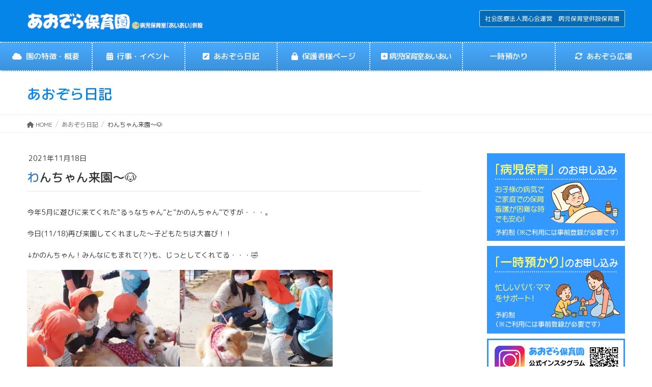

--- FILE ---
content_type: text/html; charset=UTF-8
request_url: https://aozoraaiai.com/blog/14444
body_size: 13111
content:
<!DOCTYPE html>
<html lang="ja">
<head>
<meta charset="utf-8">
<meta http-equiv="X-UA-Compatible" content="IE=edge">
<meta name="viewport" content="width=device-width, initial-scale=1">
<!-- Google tag (gtag.js) --><script async src="https://www.googletagmanager.com/gtag/js?id=G-TH85HG67VN"></script><script>window.dataLayer = window.dataLayer || [];function gtag(){dataLayer.push(arguments);}gtag('js', new Date());gtag('config', 'G-TH85HG67VN');gtag('config', 'UA-604167-28');</script>
<title>わんちゃん来園～&#x1f436; | あおぞら保育園 - 熊本県菊陽町</title>
<meta name='robots' content='max-image-preview:large' />
	<style>img:is([sizes="auto" i], [sizes^="auto," i]) { contain-intrinsic-size: 3000px 1500px }</style>
	<!-- head内に書きたいコード -->
<link href="https://fonts.googleapis.com/earlyaccess/roundedmplus1c.css" rel="stylesheet" />
<meta name="description" content="今年5月に遊びに来てくれた“るぅなちゃん”と“かのんちゃん”ですが・・・。今日(11/18)再び来園してくれました～子どもたちは大喜び！！↓かのんちゃん！みんなにもまれて(？)も、じっとしてくれてる・・・&#x1f923;↓こどもたちより体が大きい“るぅなちゃん”　とっても性格が穏やかなので・・・みんな怖がることなく　な～で♡なで♡「かわいいねぇ～」「ふわふわだね～」「いいこだねぇ～」思い思いの感情を口にしながら" /><script type="text/javascript">
/* <![CDATA[ */
window._wpemojiSettings = {"baseUrl":"https:\/\/s.w.org\/images\/core\/emoji\/16.0.1\/72x72\/","ext":".png","svgUrl":"https:\/\/s.w.org\/images\/core\/emoji\/16.0.1\/svg\/","svgExt":".svg","source":{"concatemoji":"https:\/\/aozoraaiai.com\/wp-includes\/js\/wp-emoji-release.min.js?ver=6.8.3"}};
/*! This file is auto-generated */
!function(s,n){var o,i,e;function c(e){try{var t={supportTests:e,timestamp:(new Date).valueOf()};sessionStorage.setItem(o,JSON.stringify(t))}catch(e){}}function p(e,t,n){e.clearRect(0,0,e.canvas.width,e.canvas.height),e.fillText(t,0,0);var t=new Uint32Array(e.getImageData(0,0,e.canvas.width,e.canvas.height).data),a=(e.clearRect(0,0,e.canvas.width,e.canvas.height),e.fillText(n,0,0),new Uint32Array(e.getImageData(0,0,e.canvas.width,e.canvas.height).data));return t.every(function(e,t){return e===a[t]})}function u(e,t){e.clearRect(0,0,e.canvas.width,e.canvas.height),e.fillText(t,0,0);for(var n=e.getImageData(16,16,1,1),a=0;a<n.data.length;a++)if(0!==n.data[a])return!1;return!0}function f(e,t,n,a){switch(t){case"flag":return n(e,"\ud83c\udff3\ufe0f\u200d\u26a7\ufe0f","\ud83c\udff3\ufe0f\u200b\u26a7\ufe0f")?!1:!n(e,"\ud83c\udde8\ud83c\uddf6","\ud83c\udde8\u200b\ud83c\uddf6")&&!n(e,"\ud83c\udff4\udb40\udc67\udb40\udc62\udb40\udc65\udb40\udc6e\udb40\udc67\udb40\udc7f","\ud83c\udff4\u200b\udb40\udc67\u200b\udb40\udc62\u200b\udb40\udc65\u200b\udb40\udc6e\u200b\udb40\udc67\u200b\udb40\udc7f");case"emoji":return!a(e,"\ud83e\udedf")}return!1}function g(e,t,n,a){var r="undefined"!=typeof WorkerGlobalScope&&self instanceof WorkerGlobalScope?new OffscreenCanvas(300,150):s.createElement("canvas"),o=r.getContext("2d",{willReadFrequently:!0}),i=(o.textBaseline="top",o.font="600 32px Arial",{});return e.forEach(function(e){i[e]=t(o,e,n,a)}),i}function t(e){var t=s.createElement("script");t.src=e,t.defer=!0,s.head.appendChild(t)}"undefined"!=typeof Promise&&(o="wpEmojiSettingsSupports",i=["flag","emoji"],n.supports={everything:!0,everythingExceptFlag:!0},e=new Promise(function(e){s.addEventListener("DOMContentLoaded",e,{once:!0})}),new Promise(function(t){var n=function(){try{var e=JSON.parse(sessionStorage.getItem(o));if("object"==typeof e&&"number"==typeof e.timestamp&&(new Date).valueOf()<e.timestamp+604800&&"object"==typeof e.supportTests)return e.supportTests}catch(e){}return null}();if(!n){if("undefined"!=typeof Worker&&"undefined"!=typeof OffscreenCanvas&&"undefined"!=typeof URL&&URL.createObjectURL&&"undefined"!=typeof Blob)try{var e="postMessage("+g.toString()+"("+[JSON.stringify(i),f.toString(),p.toString(),u.toString()].join(",")+"));",a=new Blob([e],{type:"text/javascript"}),r=new Worker(URL.createObjectURL(a),{name:"wpTestEmojiSupports"});return void(r.onmessage=function(e){c(n=e.data),r.terminate(),t(n)})}catch(e){}c(n=g(i,f,p,u))}t(n)}).then(function(e){for(var t in e)n.supports[t]=e[t],n.supports.everything=n.supports.everything&&n.supports[t],"flag"!==t&&(n.supports.everythingExceptFlag=n.supports.everythingExceptFlag&&n.supports[t]);n.supports.everythingExceptFlag=n.supports.everythingExceptFlag&&!n.supports.flag,n.DOMReady=!1,n.readyCallback=function(){n.DOMReady=!0}}).then(function(){return e}).then(function(){var e;n.supports.everything||(n.readyCallback(),(e=n.source||{}).concatemoji?t(e.concatemoji):e.wpemoji&&e.twemoji&&(t(e.twemoji),t(e.wpemoji)))}))}((window,document),window._wpemojiSettings);
/* ]]> */
</script>
<link rel='stylesheet' id='vkExUnit_common_style-css' href='https://aozoraaiai.com/wp-content/plugins/vk-all-in-one-expansion-unit/assets/css/vkExUnit_style.css?ver=9.112.1.1' type='text/css' media='all' />
<style id='vkExUnit_common_style-inline-css' type='text/css'>
:root {--ver_page_top_button_url:url(https://aozoraaiai.com/wp-content/plugins/vk-all-in-one-expansion-unit/assets/images/to-top-btn-icon.svg);}@font-face {font-weight: normal;font-style: normal;font-family: "vk_sns";src: url("https://aozoraaiai.com/wp-content/plugins/vk-all-in-one-expansion-unit/inc/sns/icons/fonts/vk_sns.eot?-bq20cj");src: url("https://aozoraaiai.com/wp-content/plugins/vk-all-in-one-expansion-unit/inc/sns/icons/fonts/vk_sns.eot?#iefix-bq20cj") format("embedded-opentype"),url("https://aozoraaiai.com/wp-content/plugins/vk-all-in-one-expansion-unit/inc/sns/icons/fonts/vk_sns.woff?-bq20cj") format("woff"),url("https://aozoraaiai.com/wp-content/plugins/vk-all-in-one-expansion-unit/inc/sns/icons/fonts/vk_sns.ttf?-bq20cj") format("truetype"),url("https://aozoraaiai.com/wp-content/plugins/vk-all-in-one-expansion-unit/inc/sns/icons/fonts/vk_sns.svg?-bq20cj#vk_sns") format("svg");}
.veu_promotion-alert__content--text {border: 1px solid rgba(0,0,0,0.125);padding: 0.5em 1em;border-radius: var(--vk-size-radius);margin-bottom: var(--vk-margin-block-bottom);font-size: 0.875rem;}/* Alert Content部分に段落タグを入れた場合に最後の段落の余白を0にする */.veu_promotion-alert__content--text p:last-of-type{margin-bottom:0;margin-top: 0;}
</style>
<style id='wp-emoji-styles-inline-css' type='text/css'>

	img.wp-smiley, img.emoji {
		display: inline !important;
		border: none !important;
		box-shadow: none !important;
		height: 1em !important;
		width: 1em !important;
		margin: 0 0.07em !important;
		vertical-align: -0.1em !important;
		background: none !important;
		padding: 0 !important;
	}
</style>
<link rel='stylesheet' id='wp-block-library-css' href='https://aozoraaiai.com/wp-includes/css/dist/block-library/style.min.css?ver=6.8.3' type='text/css' media='all' />
<style id='classic-theme-styles-inline-css' type='text/css'>
/*! This file is auto-generated */
.wp-block-button__link{color:#fff;background-color:#32373c;border-radius:9999px;box-shadow:none;text-decoration:none;padding:calc(.667em + 2px) calc(1.333em + 2px);font-size:1.125em}.wp-block-file__button{background:#32373c;color:#fff;text-decoration:none}
</style>
<style id='global-styles-inline-css' type='text/css'>
:root{--wp--preset--aspect-ratio--square: 1;--wp--preset--aspect-ratio--4-3: 4/3;--wp--preset--aspect-ratio--3-4: 3/4;--wp--preset--aspect-ratio--3-2: 3/2;--wp--preset--aspect-ratio--2-3: 2/3;--wp--preset--aspect-ratio--16-9: 16/9;--wp--preset--aspect-ratio--9-16: 9/16;--wp--preset--color--black: #000000;--wp--preset--color--cyan-bluish-gray: #abb8c3;--wp--preset--color--white: #ffffff;--wp--preset--color--pale-pink: #f78da7;--wp--preset--color--vivid-red: #cf2e2e;--wp--preset--color--luminous-vivid-orange: #ff6900;--wp--preset--color--luminous-vivid-amber: #fcb900;--wp--preset--color--light-green-cyan: #7bdcb5;--wp--preset--color--vivid-green-cyan: #00d084;--wp--preset--color--pale-cyan-blue: #8ed1fc;--wp--preset--color--vivid-cyan-blue: #0693e3;--wp--preset--color--vivid-purple: #9b51e0;--wp--preset--gradient--vivid-cyan-blue-to-vivid-purple: linear-gradient(135deg,rgba(6,147,227,1) 0%,rgb(155,81,224) 100%);--wp--preset--gradient--light-green-cyan-to-vivid-green-cyan: linear-gradient(135deg,rgb(122,220,180) 0%,rgb(0,208,130) 100%);--wp--preset--gradient--luminous-vivid-amber-to-luminous-vivid-orange: linear-gradient(135deg,rgba(252,185,0,1) 0%,rgba(255,105,0,1) 100%);--wp--preset--gradient--luminous-vivid-orange-to-vivid-red: linear-gradient(135deg,rgba(255,105,0,1) 0%,rgb(207,46,46) 100%);--wp--preset--gradient--very-light-gray-to-cyan-bluish-gray: linear-gradient(135deg,rgb(238,238,238) 0%,rgb(169,184,195) 100%);--wp--preset--gradient--cool-to-warm-spectrum: linear-gradient(135deg,rgb(74,234,220) 0%,rgb(151,120,209) 20%,rgb(207,42,186) 40%,rgb(238,44,130) 60%,rgb(251,105,98) 80%,rgb(254,248,76) 100%);--wp--preset--gradient--blush-light-purple: linear-gradient(135deg,rgb(255,206,236) 0%,rgb(152,150,240) 100%);--wp--preset--gradient--blush-bordeaux: linear-gradient(135deg,rgb(254,205,165) 0%,rgb(254,45,45) 50%,rgb(107,0,62) 100%);--wp--preset--gradient--luminous-dusk: linear-gradient(135deg,rgb(255,203,112) 0%,rgb(199,81,192) 50%,rgb(65,88,208) 100%);--wp--preset--gradient--pale-ocean: linear-gradient(135deg,rgb(255,245,203) 0%,rgb(182,227,212) 50%,rgb(51,167,181) 100%);--wp--preset--gradient--electric-grass: linear-gradient(135deg,rgb(202,248,128) 0%,rgb(113,206,126) 100%);--wp--preset--gradient--midnight: linear-gradient(135deg,rgb(2,3,129) 0%,rgb(40,116,252) 100%);--wp--preset--font-size--small: 13px;--wp--preset--font-size--medium: 20px;--wp--preset--font-size--large: 36px;--wp--preset--font-size--x-large: 42px;--wp--preset--spacing--20: 0.44rem;--wp--preset--spacing--30: 0.67rem;--wp--preset--spacing--40: 1rem;--wp--preset--spacing--50: 1.5rem;--wp--preset--spacing--60: 2.25rem;--wp--preset--spacing--70: 3.38rem;--wp--preset--spacing--80: 5.06rem;--wp--preset--shadow--natural: 6px 6px 9px rgba(0, 0, 0, 0.2);--wp--preset--shadow--deep: 12px 12px 50px rgba(0, 0, 0, 0.4);--wp--preset--shadow--sharp: 6px 6px 0px rgba(0, 0, 0, 0.2);--wp--preset--shadow--outlined: 6px 6px 0px -3px rgba(255, 255, 255, 1), 6px 6px rgba(0, 0, 0, 1);--wp--preset--shadow--crisp: 6px 6px 0px rgba(0, 0, 0, 1);}:where(.is-layout-flex){gap: 0.5em;}:where(.is-layout-grid){gap: 0.5em;}body .is-layout-flex{display: flex;}.is-layout-flex{flex-wrap: wrap;align-items: center;}.is-layout-flex > :is(*, div){margin: 0;}body .is-layout-grid{display: grid;}.is-layout-grid > :is(*, div){margin: 0;}:where(.wp-block-columns.is-layout-flex){gap: 2em;}:where(.wp-block-columns.is-layout-grid){gap: 2em;}:where(.wp-block-post-template.is-layout-flex){gap: 1.25em;}:where(.wp-block-post-template.is-layout-grid){gap: 1.25em;}.has-black-color{color: var(--wp--preset--color--black) !important;}.has-cyan-bluish-gray-color{color: var(--wp--preset--color--cyan-bluish-gray) !important;}.has-white-color{color: var(--wp--preset--color--white) !important;}.has-pale-pink-color{color: var(--wp--preset--color--pale-pink) !important;}.has-vivid-red-color{color: var(--wp--preset--color--vivid-red) !important;}.has-luminous-vivid-orange-color{color: var(--wp--preset--color--luminous-vivid-orange) !important;}.has-luminous-vivid-amber-color{color: var(--wp--preset--color--luminous-vivid-amber) !important;}.has-light-green-cyan-color{color: var(--wp--preset--color--light-green-cyan) !important;}.has-vivid-green-cyan-color{color: var(--wp--preset--color--vivid-green-cyan) !important;}.has-pale-cyan-blue-color{color: var(--wp--preset--color--pale-cyan-blue) !important;}.has-vivid-cyan-blue-color{color: var(--wp--preset--color--vivid-cyan-blue) !important;}.has-vivid-purple-color{color: var(--wp--preset--color--vivid-purple) !important;}.has-black-background-color{background-color: var(--wp--preset--color--black) !important;}.has-cyan-bluish-gray-background-color{background-color: var(--wp--preset--color--cyan-bluish-gray) !important;}.has-white-background-color{background-color: var(--wp--preset--color--white) !important;}.has-pale-pink-background-color{background-color: var(--wp--preset--color--pale-pink) !important;}.has-vivid-red-background-color{background-color: var(--wp--preset--color--vivid-red) !important;}.has-luminous-vivid-orange-background-color{background-color: var(--wp--preset--color--luminous-vivid-orange) !important;}.has-luminous-vivid-amber-background-color{background-color: var(--wp--preset--color--luminous-vivid-amber) !important;}.has-light-green-cyan-background-color{background-color: var(--wp--preset--color--light-green-cyan) !important;}.has-vivid-green-cyan-background-color{background-color: var(--wp--preset--color--vivid-green-cyan) !important;}.has-pale-cyan-blue-background-color{background-color: var(--wp--preset--color--pale-cyan-blue) !important;}.has-vivid-cyan-blue-background-color{background-color: var(--wp--preset--color--vivid-cyan-blue) !important;}.has-vivid-purple-background-color{background-color: var(--wp--preset--color--vivid-purple) !important;}.has-black-border-color{border-color: var(--wp--preset--color--black) !important;}.has-cyan-bluish-gray-border-color{border-color: var(--wp--preset--color--cyan-bluish-gray) !important;}.has-white-border-color{border-color: var(--wp--preset--color--white) !important;}.has-pale-pink-border-color{border-color: var(--wp--preset--color--pale-pink) !important;}.has-vivid-red-border-color{border-color: var(--wp--preset--color--vivid-red) !important;}.has-luminous-vivid-orange-border-color{border-color: var(--wp--preset--color--luminous-vivid-orange) !important;}.has-luminous-vivid-amber-border-color{border-color: var(--wp--preset--color--luminous-vivid-amber) !important;}.has-light-green-cyan-border-color{border-color: var(--wp--preset--color--light-green-cyan) !important;}.has-vivid-green-cyan-border-color{border-color: var(--wp--preset--color--vivid-green-cyan) !important;}.has-pale-cyan-blue-border-color{border-color: var(--wp--preset--color--pale-cyan-blue) !important;}.has-vivid-cyan-blue-border-color{border-color: var(--wp--preset--color--vivid-cyan-blue) !important;}.has-vivid-purple-border-color{border-color: var(--wp--preset--color--vivid-purple) !important;}.has-vivid-cyan-blue-to-vivid-purple-gradient-background{background: var(--wp--preset--gradient--vivid-cyan-blue-to-vivid-purple) !important;}.has-light-green-cyan-to-vivid-green-cyan-gradient-background{background: var(--wp--preset--gradient--light-green-cyan-to-vivid-green-cyan) !important;}.has-luminous-vivid-amber-to-luminous-vivid-orange-gradient-background{background: var(--wp--preset--gradient--luminous-vivid-amber-to-luminous-vivid-orange) !important;}.has-luminous-vivid-orange-to-vivid-red-gradient-background{background: var(--wp--preset--gradient--luminous-vivid-orange-to-vivid-red) !important;}.has-very-light-gray-to-cyan-bluish-gray-gradient-background{background: var(--wp--preset--gradient--very-light-gray-to-cyan-bluish-gray) !important;}.has-cool-to-warm-spectrum-gradient-background{background: var(--wp--preset--gradient--cool-to-warm-spectrum) !important;}.has-blush-light-purple-gradient-background{background: var(--wp--preset--gradient--blush-light-purple) !important;}.has-blush-bordeaux-gradient-background{background: var(--wp--preset--gradient--blush-bordeaux) !important;}.has-luminous-dusk-gradient-background{background: var(--wp--preset--gradient--luminous-dusk) !important;}.has-pale-ocean-gradient-background{background: var(--wp--preset--gradient--pale-ocean) !important;}.has-electric-grass-gradient-background{background: var(--wp--preset--gradient--electric-grass) !important;}.has-midnight-gradient-background{background: var(--wp--preset--gradient--midnight) !important;}.has-small-font-size{font-size: var(--wp--preset--font-size--small) !important;}.has-medium-font-size{font-size: var(--wp--preset--font-size--medium) !important;}.has-large-font-size{font-size: var(--wp--preset--font-size--large) !important;}.has-x-large-font-size{font-size: var(--wp--preset--font-size--x-large) !important;}
:where(.wp-block-post-template.is-layout-flex){gap: 1.25em;}:where(.wp-block-post-template.is-layout-grid){gap: 1.25em;}
:where(.wp-block-columns.is-layout-flex){gap: 2em;}:where(.wp-block-columns.is-layout-grid){gap: 2em;}
:root :where(.wp-block-pullquote){font-size: 1.5em;line-height: 1.6;}
</style>
<link rel='stylesheet' id='responsive-lightbox-nivo-css' href='https://aozoraaiai.com/wp-content/plugins/responsive-lightbox/assets/nivo/nivo-lightbox.min.css?ver=1.3.1' type='text/css' media='all' />
<link rel='stylesheet' id='responsive-lightbox-nivo-default-css' href='https://aozoraaiai.com/wp-content/plugins/responsive-lightbox/assets/nivo/themes/default/default.css?ver=1.3.1' type='text/css' media='all' />
<link rel='stylesheet' id='lightning-common-style-css' href='https://aozoraaiai.com/wp-content/themes/lightning/assets/css/common.css?ver=6.10.1' type='text/css' media='all' />
<link rel='stylesheet' id='lightning-design-style-css' href='https://aozoraaiai.com/wp-content/themes/lightning/design-skin/origin/css/style.css?ver=6.10.1' type='text/css' media='all' />
<style id='lightning-design-style-inline-css' type='text/css'>
/* ltg theme common */.color_key_bg,.color_key_bg_hover:hover{background-color: #0585e7;}.color_key_txt,.color_key_txt_hover:hover{color: #0585e7;}.color_key_border,.color_key_border_hover:hover{border-color: #0585e7;}.color_key_dark_bg,.color_key_dark_bg_hover:hover{background-color: #2e6da4;}.color_key_dark_txt,.color_key_dark_txt_hover:hover{color: #2e6da4;}.color_key_dark_border,.color_key_dark_border_hover:hover{border-color: #2e6da4;}
</style>
<link rel='stylesheet' id='lightning-theme-style-css' href='https://aozoraaiai.com/wp-content/themes/aozora/style.css?ver=6.10.1' type='text/css' media='all' />
<link rel='stylesheet' id='veu-cta-css' href='https://aozoraaiai.com/wp-content/plugins/vk-all-in-one-expansion-unit/inc/call-to-action/package/assets/css/style.css?ver=9.112.1.1' type='text/css' media='all' />
<script type="text/javascript" src="https://aozoraaiai.com/wp-includes/js/jquery/jquery.min.js?ver=3.7.1" id="jquery-core-js"></script>
<script type="text/javascript" src="https://aozoraaiai.com/wp-includes/js/jquery/jquery-migrate.min.js?ver=3.4.1" id="jquery-migrate-js"></script>
<script type="text/javascript" src="https://aozoraaiai.com/wp-content/plugins/responsive-lightbox/assets/nivo/nivo-lightbox.min.js?ver=1.3.1" id="responsive-lightbox-nivo-js"></script>
<script type="text/javascript" src="https://aozoraaiai.com/wp-includes/js/underscore.min.js?ver=1.13.7" id="underscore-js"></script>
<script type="text/javascript" src="https://aozoraaiai.com/wp-content/plugins/responsive-lightbox/assets/infinitescroll/infinite-scroll.pkgd.min.js?ver=4.0.1" id="responsive-lightbox-infinite-scroll-js"></script>
<script type="text/javascript" id="responsive-lightbox-js-before">
/* <![CDATA[ */
var rlArgs = {"script":"nivo","selector":"lightbox","customEvents":"ajaxComplete","activeGalleries":true,"effect":"fade","clickOverlayToClose":true,"keyboardNav":true,"errorMessage":"The requested content cannot be loaded. Please try again later.","woocommerce_gallery":false,"ajaxurl":"https:\/\/aozoraaiai.com\/wp-admin\/admin-ajax.php","nonce":"9f26feb78b","preview":false,"postId":14444,"scriptExtension":false};
/* ]]> */
</script>
<script type="text/javascript" src="https://aozoraaiai.com/wp-content/plugins/responsive-lightbox/js/front.js?ver=2.5.3" id="responsive-lightbox-js"></script>
<link rel="https://api.w.org/" href="https://aozoraaiai.com/wp-json/" /><link rel="canonical" href="https://aozoraaiai.com/blog/14444" />
<link rel='shortlink' href='https://aozoraaiai.com/?p=14444' />
<link rel="alternate" title="oEmbed (JSON)" type="application/json+oembed" href="https://aozoraaiai.com/wp-json/oembed/1.0/embed?url=https%3A%2F%2Faozoraaiai.com%2Fblog%2F14444" />
<link rel="alternate" title="oEmbed (XML)" type="text/xml+oembed" href="https://aozoraaiai.com/wp-json/oembed/1.0/embed?url=https%3A%2F%2Faozoraaiai.com%2Fblog%2F14444&#038;format=xml" />
<!-- [ VK All in One Expansion Unit OGP ] -->
<meta property="og:site_name" content="あおぞら保育園 - 熊本県菊陽町" />
<meta property="og:url" content="https://aozoraaiai.com/blog/14444" />
<meta property="og:title" content="わんちゃん来園～&#x1f436; | あおぞら保育園 - 熊本県菊陽町" />
<meta property="og:description" content="今年5月に遊びに来てくれた“るぅなちゃん”と“かのんちゃん”ですが・・・。今日(11/18)再び来園してくれました～子どもたちは大喜び！！↓かのんちゃん！みんなにもまれて(？)も、じっとしてくれてる・・・&#x1f923;↓こどもたちより体が大きい“るぅなちゃん”　とっても性格が穏やかなので・・・みんな怖がることなく　な～で♡なで♡「かわいいねぇ～」「ふわふわだね～」「いいこだねぇ～」思い思いの感情を口にしながら" />
<meta property="og:type" content="article" />
<meta property="og:image" content="https://aozoraaiai.com/wp-content/uploads/2021/11/PB188409-1280x960.jpg" />
<meta property="og:image:width" content="750" />
<meta property="og:image:height" content="563" />
<!-- [ / VK All in One Expansion Unit OGP ] -->
<!-- [ VK All in One Expansion Unit twitter card ] -->
<meta name="twitter:card" content="summary_large_image">
<meta name="twitter:description" content="今年5月に遊びに来てくれた“るぅなちゃん”と“かのんちゃん”ですが・・・。今日(11/18)再び来園してくれました～子どもたちは大喜び！！↓かのんちゃん！みんなにもまれて(？)も、じっとしてくれてる・・・&#x1f923;↓こどもたちより体が大きい“るぅなちゃん”　とっても性格が穏やかなので・・・みんな怖がることなく　な～で♡なで♡「かわいいねぇ～」「ふわふわだね～」「いいこだねぇ～」思い思いの感情を口にしながら">
<meta name="twitter:title" content="わんちゃん来園～&#x1f436; | あおぞら保育園 - 熊本県菊陽町">
<meta name="twitter:url" content="https://aozoraaiai.com/blog/14444">
	<meta name="twitter:image" content="https://aozoraaiai.com/wp-content/uploads/2021/11/PB188409-1280x960.jpg">
	<meta name="twitter:domain" content="aozoraaiai.com">
	<!-- [ / VK All in One Expansion Unit twitter card ] -->
	<link rel="icon" href="https://aozoraaiai.com/wp-content/uploads/2020/11/cropped-icon-512x512-1-32x32.png" sizes="32x32" />
<link rel="icon" href="https://aozoraaiai.com/wp-content/uploads/2020/11/cropped-icon-512x512-1-192x192.png" sizes="192x192" />
<link rel="apple-touch-icon" href="https://aozoraaiai.com/wp-content/uploads/2020/11/cropped-icon-512x512-1-180x180.png" />
<meta name="msapplication-TileImage" content="https://aozoraaiai.com/wp-content/uploads/2020/11/cropped-icon-512x512-1-270x270.png" />
		<style type="text/css">/* VK CSS Customize */header.navbar.siteHeader{background-color:rgba(5, 136, 255, 0.9);border-bottom:2px solid rgba(255, 255, 255, .9)}.navbar-brand img{max-height:30px!important;}.siteHeader{box-shadow:0 1px 3px rgba(0, 0, 0, .4);}/* End VK CSS Customize */</style>
			<!-- [ VK All in One Expansion Unit Article Structure Data ] --><script type="application/ld+json">{"@context":"https://schema.org/","@type":"Article","headline":"わんちゃん来園～&#x1f436;","image":"https://aozoraaiai.com/wp-content/uploads/2021/11/PB188409-320x180.jpg","datePublished":"2021-11-18T16:28:04+09:00","dateModified":"2021-12-10T14:19:16+09:00","author":{"@type":"organization","name":"manager2","url":"https://aozoraaiai.com/","sameAs":""}}</script><!-- [ / VK All in One Expansion Unit Article Structure Data ] --><!-- Global site tag (gtag.js) - Google Analytics -->
<script async src="https://www.googletagmanager.com/gtag/js?id=G-TH85HG67VN"></script>
<script>
  window.dataLayer = window.dataLayer || [];
  function gtag(){dataLayer.push(arguments);}
  gtag('js', new Date());

  gtag('config', 'G-TH85HG67VN');
</script>
<!-- fontawesome -->
<link rel="stylesheet" href="https://cdnjs.cloudflare.com/ajax/libs/font-awesome/6.7.1/css/all.min.css" integrity="sha512-5Hs3dF2AEPkpNAR7UiOHba+lRSJNeM2ECkwxUIxC1Q/FLycGTbNapWXB4tP889k5T5Ju8fs4b1P5z/iB4nMfSQ==" crossorigin="anonymous" referrerpolicy="no-referrer" />

</head>
<body class="wp-singular blog-template-default single single-blog postid-14444 wp-theme-lightning wp-child-theme-aozora sidebar-fix device-pc post-name-%e3%82%8f%e3%82%93%e3%81%a1%e3%82%83%e3%82%93%e6%9d%a5%e5%9c%92%ef%bd%9e%f0%9f%90%b6 post-type-blog">
<div class="vk-mobile-nav-menu-btn">MENU</div><div class="vk-mobile-nav"><nav class="global-nav"><ul id="menu-%e3%82%b0%e3%83%ad%e3%83%bc%e3%83%90%e3%83%ab%e3%83%8a%e3%83%93" class="vk-menu-acc  menu"><li id="menu-item-64" class="menu-item menu-item-type-post_type menu-item-object-page menu-item-64"><a href="https://aozoraaiai.com/concept">園の特徴・概要</a></li>
<li id="menu-item-122" class="menu-item menu-item-type-custom menu-item-object-custom menu-item-122"><a href="https://aozoraaiai.com/?post_type=event">行事・イベント</a></li>
<li id="menu-item-123" class="menu-item menu-item-type-custom menu-item-object-custom menu-item-123 current-menu-ancestor"><a href="https://aozoraaiai.com/?post_type=blog">あおぞら日記</a></li>
<li id="menu-item-246" class="menu-item menu-item-type-custom menu-item-object-custom menu-item-246"><a href="https://aozoraaiai.com/?post_type=hogosya">保護者様ページ</a></li>
<li id="menu-item-63" class="menu-item menu-item-type-post_type menu-item-object-page menu-item-63"><a href="https://aozoraaiai.com/aiai">病児保育室あいあい</a></li>
<li id="menu-item-20036" class="menu-item menu-item-type-post_type menu-item-object-page menu-item-20036"><a href="https://aozoraaiai.com/shortcare">一時預かり</a></li>
<li id="menu-item-245" class="menu-item menu-item-type-post_type menu-item-object-page menu-item-245"><a href="https://aozoraaiai.com/koryu">あおぞら広場</a></li>
</ul></nav></div><header class="navbar siteHeader">
		<div class="container siteHeadContainer">
		<div class="navbar-header">
			<h1 class="navbar-brand siteHeader_logo">
			<a href="https://aozoraaiai.com/"><span>
			<img src="https://aozoraaiai.com/wp-content/uploads/2023/01/logo1-3.png" alt="あおぞら保育園 - 熊本県菊陽町" />			</span></a>
			</h1>
									  <a href="#" class="btn btn-default menuBtn menuClose menuBtn_left" id="menuBtn"><i class="fa fa-bars" aria-hidden="true"></i></a>
					</div>
	<div class="hd-sub">
<p>社会医療法人潤心会運営　病児保育室併設保育園</p>
</div>	</div>
</header>

<div id="gMenu_outer" class="gMenu_outer"><nav class="menu-%e3%82%b0%e3%83%ad%e3%83%bc%e3%83%90%e3%83%ab%e3%83%8a%e3%83%93-container"><ul id="menu-%e3%82%b0%e3%83%ad%e3%83%bc%e3%83%90%e3%83%ab%e3%83%8a%e3%83%93-2" class="menu nav gMenu"><li id="menu-item-64" class="menu-item menu-item-type-post_type menu-item-object-page"><a href="https://aozoraaiai.com/concept"><strong class="gMenu_name">園の特徴・概要</strong></a></li>
<li id="menu-item-122" class="menu-item menu-item-type-custom menu-item-object-custom"><a href="https://aozoraaiai.com/?post_type=event"><strong class="gMenu_name">行事・イベント</strong></a></li>
<li id="menu-item-123" class="menu-item menu-item-type-custom menu-item-object-custom current-menu-ancestor"><a href="https://aozoraaiai.com/?post_type=blog"><strong class="gMenu_name">あおぞら日記</strong></a></li>
<li id="menu-item-246" class="menu-item menu-item-type-custom menu-item-object-custom"><a href="https://aozoraaiai.com/?post_type=hogosya"><strong class="gMenu_name">保護者様ページ</strong></a></li>
<li id="menu-item-63" class="menu-item menu-item-type-post_type menu-item-object-page"><a href="https://aozoraaiai.com/aiai"><strong class="gMenu_name">病児保育室あいあい</strong></a></li>
<li id="menu-item-20036" class="menu-item menu-item-type-post_type menu-item-object-page"><a href="https://aozoraaiai.com/shortcare"><strong class="gMenu_name">一時預かり</strong></a></li>
<li id="menu-item-245" class="menu-item menu-item-type-post_type menu-item-object-page"><a href="https://aozoraaiai.com/koryu"><strong class="gMenu_name">あおぞら広場</strong></a></li>
</ul></nav></div>

<div class="section page-header"><div class="container"><div class="row"><div class="col-md-12">
<div class="page-header_pageTitle">
あおぞら日記</div>
</div></div></div></div><!-- [ /.page-header ] -->
<!-- [ .breadSection ] -->
<div class="section breadSection">
<div class="container">
<div class="row">
<ol class="breadcrumb" itemtype="http://schema.org/BreadcrumbList"><li id="panHome" itemprop="itemListElement" itemscope itemtype="http://schema.org/ListItem"><a itemprop="item" href="https://aozoraaiai.com/"><span itemprop="name"><i class="fa fa-home"></i> HOME</span></a></li><li itemprop="itemListElement" itemscope itemtype="http://schema.org/ListItem"><a itemprop="item" href="https://aozoraaiai.com/?post_type=blog"><span itemprop="name">あおぞら日記</span></a></li><li><span>わんちゃん来園～&#x1f436;</span></li></ol>
</div>
</div>
</div>
<!-- [ /.breadSection ] -->
<div class="section siteContent">
<div class="container">
<div class="row">

<div class="col-md-8 mainSection" id="main" role="main">

<article id="post-14444" class="post-14444 blog type-blog status-publish has-post-thumbnail hentry">
	<header>
	<div class="entry-meta">


<span class="published entry-meta_items">2021年11月18日</span>

<span class="entry-meta_items entry-meta_updated entry-meta_hidden">/ 最終更新日 : <span class="updated">2021年12月10日</span></span>


	
	<span class="vcard author entry-meta_items entry-meta_items_author entry-meta_hidden"><span class="fn">manager2</span></span>




</div>
	<h1 class="entry-title">わんちゃん来園～&#x1f436;</h1>
	</header>
	<div class="entry-body">
	<p>今年5月に遊びに来てくれた“るぅなちゃん”と“かのんちゃん”ですが・・・。</p>
<p>今日(11/18)再び来園してくれました～子どもたちは大喜び！！</p>
<p>↓かのんちゃん！みんなにもまれて(？)も、じっとしてくれてる・・・&#x1f923;</p>
<p><a href="https://aozoraaiai.com/wp-content/uploads/2021/11/PB188409-scaled.jpg" data-rel="lightbox-gallery-6FAeEsp0" data-rl_title="" data-rl_caption="" title=""><img fetchpriority="high" decoding="async" class="alignnone size-medium wp-image-14445" src="https://aozoraaiai.com/wp-content/uploads/2021/11/PB188409-300x225.jpg" alt="" width="300" height="225" srcset="https://aozoraaiai.com/wp-content/uploads/2021/11/PB188409-300x225.jpg 300w, https://aozoraaiai.com/wp-content/uploads/2021/11/PB188409-1280x960.jpg 1280w, https://aozoraaiai.com/wp-content/uploads/2021/11/PB188409-768x576.jpg 768w, https://aozoraaiai.com/wp-content/uploads/2021/11/PB188409-1536x1152.jpg 1536w, https://aozoraaiai.com/wp-content/uploads/2021/11/PB188409-2048x1536.jpg 2048w, https://aozoraaiai.com/wp-content/uploads/2021/11/PB188409-scaled.jpg 1920w" sizes="(max-width: 300px) 100vw, 300px" /></a><a href="https://aozoraaiai.com/wp-content/uploads/2021/11/PB188387-scaled.jpg" data-rel="lightbox-gallery-6FAeEsp0" data-rl_title="" data-rl_caption="" title=""><img decoding="async" class="alignnone size-medium wp-image-14447" src="https://aozoraaiai.com/wp-content/uploads/2021/11/PB188387-300x225.jpg" alt="" width="300" height="225" srcset="https://aozoraaiai.com/wp-content/uploads/2021/11/PB188387-300x225.jpg 300w, https://aozoraaiai.com/wp-content/uploads/2021/11/PB188387-1280x960.jpg 1280w, https://aozoraaiai.com/wp-content/uploads/2021/11/PB188387-768x576.jpg 768w, https://aozoraaiai.com/wp-content/uploads/2021/11/PB188387-1536x1152.jpg 1536w, https://aozoraaiai.com/wp-content/uploads/2021/11/PB188387-2048x1536.jpg 2048w, https://aozoraaiai.com/wp-content/uploads/2021/11/PB188387-scaled.jpg 1920w" sizes="(max-width: 300px) 100vw, 300px" /></a></p>
<p>↓こどもたちより体が大きい“るぅなちゃん”　とっても性格が穏やかなので・・・</p>
<p>みんな怖がることなく　な～で♡なで♡</p>
<p><a href="https://aozoraaiai.com/wp-content/uploads/2021/11/PB188491-scaled.jpg" data-rel="lightbox-gallery-6FAeEsp0" data-rl_title="" data-rl_caption="" title=""><img decoding="async" class="alignnone size-medium wp-image-14450" src="https://aozoraaiai.com/wp-content/uploads/2021/11/PB188491-300x225.jpg" alt="" width="300" height="225" srcset="https://aozoraaiai.com/wp-content/uploads/2021/11/PB188491-300x225.jpg 300w, https://aozoraaiai.com/wp-content/uploads/2021/11/PB188491-1280x960.jpg 1280w, https://aozoraaiai.com/wp-content/uploads/2021/11/PB188491-768x576.jpg 768w, https://aozoraaiai.com/wp-content/uploads/2021/11/PB188491-1536x1152.jpg 1536w, https://aozoraaiai.com/wp-content/uploads/2021/11/PB188491-2048x1536.jpg 2048w, https://aozoraaiai.com/wp-content/uploads/2021/11/PB188491-scaled.jpg 1920w" sizes="(max-width: 300px) 100vw, 300px" /></a><a href="https://aozoraaiai.com/wp-content/uploads/2021/11/PB188492-scaled.jpg" data-rel="lightbox-gallery-6FAeEsp0" data-rl_title="" data-rl_caption="" title=""><img loading="lazy" decoding="async" class="alignnone size-medium wp-image-14446" src="https://aozoraaiai.com/wp-content/uploads/2021/11/PB188492-300x225.jpg" alt="" width="300" height="225" srcset="https://aozoraaiai.com/wp-content/uploads/2021/11/PB188492-300x225.jpg 300w, https://aozoraaiai.com/wp-content/uploads/2021/11/PB188492-1280x960.jpg 1280w, https://aozoraaiai.com/wp-content/uploads/2021/11/PB188492-768x576.jpg 768w, https://aozoraaiai.com/wp-content/uploads/2021/11/PB188492-1536x1152.jpg 1536w, https://aozoraaiai.com/wp-content/uploads/2021/11/PB188492-2048x1536.jpg 2048w, https://aozoraaiai.com/wp-content/uploads/2021/11/PB188492-scaled.jpg 1920w" sizes="auto, (max-width: 300px) 100vw, 300px" /></a></p>
<p>「かわいいねぇ～」「ふわふわだね～」「いいこだねぇ～」思い思いの感情を口にしながら</p>
<p>触れ合う子どもたちの優しい表情を見ていると・・・こんな経験を重ねながら</p>
<p>慈しみやいたわりなど、優しい心がはぐくまれていくのだな～と感じました。</p>
<p><a href="https://aozoraaiai.com/wp-content/uploads/2021/11/PB188423-scaled.jpg" data-rel="lightbox-gallery-6FAeEsp0" data-rl_title="" data-rl_caption="" title=""><img loading="lazy" decoding="async" class="alignnone size-medium wp-image-14465" src="https://aozoraaiai.com/wp-content/uploads/2021/11/PB188423-300x225.jpg" alt="" width="300" height="225" srcset="https://aozoraaiai.com/wp-content/uploads/2021/11/PB188423-300x225.jpg 300w, https://aozoraaiai.com/wp-content/uploads/2021/11/PB188423-1280x960.jpg 1280w, https://aozoraaiai.com/wp-content/uploads/2021/11/PB188423-768x576.jpg 768w, https://aozoraaiai.com/wp-content/uploads/2021/11/PB188423-1536x1152.jpg 1536w, https://aozoraaiai.com/wp-content/uploads/2021/11/PB188423-2048x1536.jpg 2048w, https://aozoraaiai.com/wp-content/uploads/2021/11/PB188423-scaled.jpg 1920w" sizes="auto, (max-width: 300px) 100vw, 300px" /></a><a href="https://aozoraaiai.com/wp-content/uploads/2021/11/PB188485-scaled.jpg" data-rel="lightbox-gallery-6FAeEsp0" data-rl_title="" data-rl_caption="" title=""><img loading="lazy" decoding="async" class="alignnone size-medium wp-image-14467" src="https://aozoraaiai.com/wp-content/uploads/2021/11/PB188485-300x225.jpg" alt="" width="300" height="225" srcset="https://aozoraaiai.com/wp-content/uploads/2021/11/PB188485-300x225.jpg 300w, https://aozoraaiai.com/wp-content/uploads/2021/11/PB188485-1280x960.jpg 1280w, https://aozoraaiai.com/wp-content/uploads/2021/11/PB188485-768x576.jpg 768w, https://aozoraaiai.com/wp-content/uploads/2021/11/PB188485-1536x1152.jpg 1536w, https://aozoraaiai.com/wp-content/uploads/2021/11/PB188485-2048x1536.jpg 2048w, https://aozoraaiai.com/wp-content/uploads/2021/11/PB188485-scaled.jpg 1920w" sizes="auto, (max-width: 300px) 100vw, 300px" /></a></p>
<p><a href="https://aozoraaiai.com/wp-content/uploads/2021/11/PB188474-scaled.jpg" data-rel="lightbox-gallery-6FAeEsp0" data-rl_title="" data-rl_caption="" title=""><img loading="lazy" decoding="async" class="alignnone size-medium wp-image-14468" src="https://aozoraaiai.com/wp-content/uploads/2021/11/PB188474-300x225.jpg" alt="" width="300" height="225" srcset="https://aozoraaiai.com/wp-content/uploads/2021/11/PB188474-300x225.jpg 300w, https://aozoraaiai.com/wp-content/uploads/2021/11/PB188474-1280x960.jpg 1280w, https://aozoraaiai.com/wp-content/uploads/2021/11/PB188474-768x576.jpg 768w, https://aozoraaiai.com/wp-content/uploads/2021/11/PB188474-1536x1152.jpg 1536w, https://aozoraaiai.com/wp-content/uploads/2021/11/PB188474-2048x1536.jpg 2048w, https://aozoraaiai.com/wp-content/uploads/2021/11/PB188474-scaled.jpg 1920w" sizes="auto, (max-width: 300px) 100vw, 300px" /></a><a href="https://aozoraaiai.com/wp-content/uploads/2021/11/PB188396-scaled.jpg" data-rel="lightbox-gallery-6FAeEsp0" data-rl_title="" data-rl_caption="" title=""><img loading="lazy" decoding="async" class="alignnone size-medium wp-image-14469" src="https://aozoraaiai.com/wp-content/uploads/2021/11/PB188396-300x225.jpg" alt="" width="300" height="225" srcset="https://aozoraaiai.com/wp-content/uploads/2021/11/PB188396-300x225.jpg 300w, https://aozoraaiai.com/wp-content/uploads/2021/11/PB188396-1280x960.jpg 1280w, https://aozoraaiai.com/wp-content/uploads/2021/11/PB188396-768x576.jpg 768w, https://aozoraaiai.com/wp-content/uploads/2021/11/PB188396-1536x1152.jpg 1536w, https://aozoraaiai.com/wp-content/uploads/2021/11/PB188396-2048x1536.jpg 2048w, https://aozoraaiai.com/wp-content/uploads/2021/11/PB188396-scaled.jpg 1920w" sizes="auto, (max-width: 300px) 100vw, 300px" /></a></p>
<p>“るぅなちゃん”“かのんちゃん”楽しくて貴重な時間をありがとうございました♡</p>
<p>&nbsp;</p>
<p>&nbsp;</p>
	</div><!-- [ /.entry-body ] -->

	<div class="entry-footer">
	
	
		</div><!-- [ /.entry-footer ] -->

	
<div id="comments" class="comments-area">

	
	
	
	
</div><!-- #comments -->
</article>

<nav>
  <ul class="pager">
    <li class="previous nextbtn"><a href="https://aozoraaiai.com/blog/14211" rel="prev">2021あき&#x1f341;ちゃれんじフェスタ</a></li>
    <li class="next nextbtn"><a href="https://aozoraaiai.com/blog/14338" rel="next">11月お誕生会&#x1f370;</a></li>
  </ul>
</nav>

</div><!-- [ /.mainSection ] -->

<div class="col-md-3 col-md-offset-1 subSection sideSection">
<aside class="widget widget_block" id="block-3"><div id="sd-bn1">
	<a href="https://aozoraaiai.com/aiai"><img	src="https://aozoraaiai.com/wp-content/themes/aozora/img/byouji-s_bn.png" alt="「病児保育」のお申し込みについて" class="sb-bn"></a>
	<a href="https://aozoraaiai.com/shortcare"><img	src="https://aozoraaiai.com/wp-content/themes/aozora/img/ichiji-s_bn.png" alt="「一時預かり」のお申し込みについて" class="sd-bn"></a>
	<a href="https://www.instagram.com/kikuyou.aozora.hoikuen.1001/" target=“_blank”><img decoding="async" src="https://aozoraaiai.com/wp-content/themes/aozora/img/insta-s.jpg" alt=“あおぞら保育園公式インスタグラム” class="sd-bn"></a>
	</div>
	<div id="sd-bn1-s">
	<a href="https://aozoraaiai.com/aiai"><img	src="https://aozoraaiai.com/wp-content/themes/aozora/img/byouji_bn.png" alt="「病児保育」のお申し込みについて" class="tp-bn"></a>
	<a href="https://aozoraaiai.com/shortcare"><img	src="https://aozoraaiai.com/wp-content/themes/aozora/img/ichiji_bn.png" alt="「一時預かり」のお申し込みについて" class="tp-bn"></a>
	<a href="https://www.instagram.com/kikuyou.aozora.hoikuen.1001/" target=“_blank”><img decoding="async" src="https://aozoraaiai.com/wp-content/themes/aozora/img/insta-s2.jpg" alt=“あおぞら保育園公式インスタグラム” class="tp-bn"></a>
</div></aside><aside class="widget widget_vkexunit_post_list" id="vkexunit_post_list-9"><div class="veu_postList pt_0"><h1 class="widget-title subSection-title">お知らせ</h1><div class="postList postList_miniThumb">
<div class="postList_item" id="post-21013">
			<div class="postList_body">
		<div class="postList_title entry-title"><a href="https://aozoraaiai.com/info/21013">NEW　【2026年採用】新卒保育士採用試験を行います</a></div><div class="published postList_date postList_meta_items">2025年10月24日</div>	</div><!-- [ /.postList_body ] -->
</div>
		
<div class="postList_item" id="post-17594">
				<div class="postList_thumbnail">
		<a href="https://aozoraaiai.com/info/17594">
			<img width="300" height="300" src="https://aozoraaiai.com/wp-content/uploads/2025/08/278407579cb0bb9c6d75641b8e94884b-1-pdf-300x300.jpg" class="attachment-thumbnail size-thumbnail thumb-of-pdf wp-post-image" alt="2025.9 栄養満点レシピ、くまさんドーナツ、誕生会・ハーフバースデー会のサムネイル" decoding="async" loading="lazy" />		</a>
		</div><!-- [ /.postList_thumbnail ] -->
		<div class="postList_body">
		<div class="postList_title entry-title"><a href="https://aozoraaiai.com/info/17594">NEW 2025年11月 あおぞら広場のお知らせ</a></div><div class="published postList_date postList_meta_items">2025年10月24日</div>	</div><!-- [ /.postList_body ] -->
</div>
		
<div class="postList_item" id="post-19414">
				<div class="postList_thumbnail">
		<a href="https://aozoraaiai.com/info/19414">
			<img width="300" height="159" src="https://aozoraaiai.com/wp-content/uploads/2025/03/08fbc1866cf0740cb1d6957c2ef8133d-300x159.png" class="attachment-thumbnail size-thumbnail wp-post-image" alt="" decoding="async" loading="lazy" />		</a>
		</div><!-- [ /.postList_thumbnail ] -->
		<div class="postList_body">
		<div class="postList_title entry-title"><a href="https://aozoraaiai.com/info/19414">病児保育予約システム【あずかるこちゃん】を導入しました</a></div><div class="published postList_date postList_meta_items">2025年4月1日</div>	</div><!-- [ /.postList_body ] -->
</div>
		</div><div class="postList_more"><a href="https://aozoraaiai.com/info">お知らせ一覧</a></div></div></aside><aside class="widget widget_vkexunit_post_list" id="vkexunit_post_list-25"><div class="veu_postList pt_0"><h1 class="widget-title subSection-title">あおぞら広場イベント</h1><div class="postList postList_miniThumb">
<div class="postList_item" id="post-21017">
				<div class="postList_thumbnail">
		<a href="https://aozoraaiai.com/koryuevent/21017">
			<img width="300" height="300" src="https://aozoraaiai.com/wp-content/uploads/2025/10/54d15e07e23185fc3a71c4b4361da1ef-pdf-300x300.jpg" class="attachment-thumbnail size-thumbnail thumb-of-pdf wp-post-image" alt="2025.11 ファブリックリース作り、子どもの病気について、誕生会・ハーフバースデーのサムネイル" decoding="async" loading="lazy" />		</a>
		</div><!-- [ /.postList_thumbnail ] -->
		<div class="postList_body">
		<div class="postList_title entry-title"><a href="https://aozoraaiai.com/koryuevent/21017">NEW 2025.11 ファブリックリース作り、子どもの病気について、誕生会・ハーフバースデー</a></div><div class="published postList_date postList_meta_items">2025年10月24日</div>	</div><!-- [ /.postList_body ] -->
</div>
		
<div class="postList_item" id="post-20802">
				<div class="postList_thumbnail">
		<a href="https://aozoraaiai.com/koryuevent/20802">
			<img width="300" height="300" src="https://aozoraaiai.com/wp-content/uploads/2025/09/37b567fb9257ae081eb58bc8bfa1f6cc-pdf-300x300.jpg" class="attachment-thumbnail size-thumbnail thumb-of-pdf wp-post-image" alt="2025.10 ねぞうフォト、誕生会・ハーフバースデー、ハロウィン製作のサムネイル" decoding="async" loading="lazy" />		</a>
		</div><!-- [ /.postList_thumbnail ] -->
		<div class="postList_body">
		<div class="postList_title entry-title"><a href="https://aozoraaiai.com/koryuevent/20802">2025.10 ねぞうフォト、誕生会・ハーフバースデー、ハロウィン製作</a></div><div class="published postList_date postList_meta_items">2025年9月26日</div>	</div><!-- [ /.postList_body ] -->
</div>
		
<div class="postList_item" id="post-20561">
				<div class="postList_thumbnail">
		<a href="https://aozoraaiai.com/koryuevent/20561">
			<img width="300" height="300" src="https://aozoraaiai.com/wp-content/uploads/2025/08/278407579cb0bb9c6d75641b8e94884b-pdf-300x300.jpg" class="attachment-thumbnail size-thumbnail thumb-of-pdf wp-post-image" alt="2025.9 栄養満点レシピ、くまさんドーナツ、誕生会・ハーフバースデー会のサムネイル" decoding="async" loading="lazy" />		</a>
		</div><!-- [ /.postList_thumbnail ] -->
		<div class="postList_body">
		<div class="postList_title entry-title"><a href="https://aozoraaiai.com/koryuevent/20561">2025.9 栄養満点レシピ、くまさんドーナツ、誕生会・ハーフバースデー会</a></div><div class="published postList_date postList_meta_items">2025年8月22日</div>	</div><!-- [ /.postList_body ] -->
</div>
		</div><div class="postList_more"><a href="https://aozoraaiai.com/koryu">イベント一覧</a></div></div></aside><aside class="widget widget_search" id="search-7"><form role="search" method="get" id="searchform" class="searchform" action="https://aozoraaiai.com/">
				<div>
					<label class="screen-reader-text" for="s">検索:</label>
					<input type="text" value="" name="s" id="s" />
					<input type="submit" id="searchsubmit" value="検索" />
				</div>
			</form></aside></div><!-- [ /.subSection ] -->

</div><!-- [ /.row ] -->
</div><!-- [ /.container ] -->
</div><!-- [ /.siteContent ] -->
<div class="section sectionBox siteContent_after">
    <div class="container ">
        <div class="row ">
            <div class="col-md-12 ">
            <aside class="widget widget_vkexunit_cta" id="vkexunit_cta-2"><section class="veu_cta" id="veu_cta-176"><h1 class="cta_title">保護者様限定</h1><div class="cta_body"><div class="cta_body_image cta_body_image_left"><a href="https://aozoraaiai.com/?post_type=hogosya"><img width="640" height="427" src="https://aozoraaiai.com/wp-content/uploads/img06.jpg" class="attachment-large size-large" alt="あおぞら保育園" decoding="async" loading="lazy" srcset="https://aozoraaiai.com/wp-content/uploads/img06.jpg 640w, https://aozoraaiai.com/wp-content/uploads/img06-300x200.jpg 300w" sizes="auto, (max-width: 640px) 100vw, 640px" /></a></div><div class="cta_body_txt image_exist">日頃なかなか目にする事ができないお子さま達の日常の様子を保護者様限定でご覧頂くことができます。</div><div class="cta_body_link"><a href="https://aozoraaiai.com/?post_type=hogosya" class="btn btn-primary btn-block btn-lg"><i class="far fa-lock font_icon" aria-hidden="true"></i> 保護者様ページ</a></div></div><!-- [ /.vkExUnit_cta_body ] --></section></aside><aside class="widget widget_vkexunit_cta" id="vkexunit_cta-3"><section class="veu_cta" id="veu_cta-178"><h1 class="cta_title">各種お手続きについて</h1><div class="cta_body"><div class="cta_body_image cta_body_image_left"><a href="https://aozoraaiai.com/procedure"><img width="750" height="500" src="https://aozoraaiai.com/wp-content/uploads/business_icone_simple_check-1280x853.png" class="attachment-large size-large" alt="書類ダウンロード" decoding="async" loading="lazy" srcset="https://aozoraaiai.com/wp-content/uploads/business_icone_simple_check.png 1280w, https://aozoraaiai.com/wp-content/uploads/business_icone_simple_check-300x200.png 300w, https://aozoraaiai.com/wp-content/uploads/business_icone_simple_check-768x512.png 768w" sizes="auto, (max-width: 750px) 100vw, 750px" /></a></div><div class="cta_body_txt image_exist">ご入園、一時預かり、病児保育の各種お手続き方法のご案内や申請書のダウンロードはこちら。</div><div class="cta_body_link"><a href="https://aozoraaiai.com/procedure" class="btn btn-primary btn-block btn-lg"><i class="far fa-copy font_icon" aria-hidden="true"></i> 各種お手続き</a></div></div><!-- [ /.vkExUnit_cta_body ] --></section></aside><aside class="widget widget_vkexunit_cta" id="vkexunit_cta-4"><section class="veu_cta" id="veu_cta-182"><h1 class="cta_title">採用情報</h1><div class="cta_body"><div class="cta_body_image cta_body_image_left"><a href="https://aozoraaiai.com/?post_type=entry"><img width="640" height="427" src="https://aozoraaiai.com/wp-content/uploads/img05.jpg" class="attachment-large size-large" alt="あおぞら保育園" decoding="async" loading="lazy" srcset="https://aozoraaiai.com/wp-content/uploads/img05.jpg 640w, https://aozoraaiai.com/wp-content/uploads/img05-300x200.jpg 300w" sizes="auto, (max-width: 640px) 100vw, 640px" /></a></div><div class="cta_body_txt image_exist">当園職員の募集情報を随時更新してご案内致しております。こちらからご応募いただく事ができます。</div><div class="cta_body_link"><a href="https://aozoraaiai.com/?post_type=entry" class="btn btn-primary btn-block btn-lg"><i class="far fa-id-badge font_icon" aria-hidden="true"></i> 採用情報一覧</a></div></div><!-- [ /.vkExUnit_cta_body ] --></section></aside>            </div>
        </div>
    </div>
</div>


<footer class="section siteFooter">
    <div class="footerMenu">
       <div class="container">
                    </div>
    </div>
    <div class="container sectionBox">
        <div class="row ">
            <div class="col-md-6"><aside class="widget widget_wp_widget_vkexunit_profile" id="wp_widget_vkexunit_profile-2">
<div class="veu_profile">
<h1 class="widget-title subSection-title"><span>社会医療法人潤心会</span>あおぞら保育園</h1><div class="profile" >
		<p class="profile_text"><span class="ft1">病児保育室併設保育園</span><br />
〒869-1102<br />
熊本県菊池郡菊陽町原水2970<br />
<span class="ls1">電話</span>：096-282-8777<br />
開園時間：7時～20時</p>

</div>
<!-- / .site-profile -->
</div>
		</aside><aside class="widget widget_vkexunit_contact_section" id="vkexunit_contact_section-2"><section class="veu_contact veu_contentAddSection vk_contact veu_card veu_contact-layout-horizontal"><div class="contact_frame veu_card_inner"><p class="contact_txt"><span class="contact_txt_catch">お気軽にお問い合わせください</span><span class="contact_txt_tel veu_color_txt_key">096-282-8777</span><span class="contact_txt_time">受付時間 7:00-20:00</span></p><a href="/contact" class="btn btn-primary btn-lg contact_bt"><span class="contact_bt_txt"><i class="fa fa-envelope-o"></i> メールでのお問い合わせ <i class="fa fa-arrow-circle-o-right"></i></span></a></div></section></aside></div><div class="col-md-6"><aside class="widget widget_nav_menu" id="nav_menu-2"><div class="menu-%e3%83%95%e3%83%83%e3%82%bf%e3%82%b5%e3%82%a4%e3%83%88%e3%83%9e%e3%83%83%e3%83%97-container"><ul id="menu-%e3%83%95%e3%83%83%e3%82%bf%e3%82%b5%e3%82%a4%e3%83%88%e3%83%9e%e3%83%83%e3%83%97" class="menu"><li id="menu-item-155" class="menu-item menu-item-type-custom menu-item-object-custom menu-item-home menu-item-155"><a href="https://aozoraaiai.com">トップページ</a></li>
<li id="menu-item-156" class="menu-item menu-item-type-custom menu-item-object-custom menu-item-156"><a href="https://aozoraaiai.com/info">お知らせ</a></li>
<li id="menu-item-157" class="menu-item menu-item-type-post_type menu-item-object-page menu-item-157"><a href="https://aozoraaiai.com/concept">あおぞら保育園の特徴と概要</a></li>
<li id="menu-item-159" class="menu-item menu-item-type-custom menu-item-object-custom menu-item-159"><a href="https://aozoraaiai.com/?post_type=event">行事・イベント</a></li>
<li id="menu-item-160" class="menu-item menu-item-type-custom menu-item-object-custom menu-item-160 current-menu-ancestor"><a href="https://aozoraaiai.com/?post_type=blog">あおぞら日記</a></li>
<li id="menu-item-248" class="menu-item menu-item-type-custom menu-item-object-custom menu-item-248"><a href="https://aozoraaiai.com/?post_type=hogosya">保護者様ページ</a></li>
<li id="menu-item-158" class="menu-item menu-item-type-post_type menu-item-object-page menu-item-158"><a href="https://aozoraaiai.com/aiai">病児保育室あいあい</a></li>
<li id="menu-item-20037" class="menu-item menu-item-type-post_type menu-item-object-page menu-item-20037"><a href="https://aozoraaiai.com/shortcare">一時預かり</a></li>
<li id="menu-item-247" class="menu-item menu-item-type-post_type menu-item-object-page menu-item-247"><a href="https://aozoraaiai.com/koryu">あおぞら広場</a></li>
<li id="menu-item-164" class="menu-item menu-item-type-post_type menu-item-object-page menu-item-164"><a href="https://aozoraaiai.com/procedure">各種お手続き</a></li>
<li id="menu-item-174" class="menu-item menu-item-type-custom menu-item-object-custom menu-item-174"><a href="https://aozoraaiai.com/?post_type=entry">採用情報</a></li>
<li id="menu-item-172" class="menu-item menu-item-type-post_type menu-item-object-page menu-item-172"><a href="https://aozoraaiai.com/contact">お問い合わせ</a></li>
<li id="menu-item-171" class="menu-item menu-item-type-post_type menu-item-object-page menu-item-171"><a href="https://aozoraaiai.com/privacy">プライバシーポリシー</a></li>
</ul></div></aside></div>        </div>
    </div>
    <div class="container sectionBox copySection text-center">
          <p>Copyright &copy; あおぞら保育園 - 熊本県菊陽町 All Rights Reserved.</p>    </div>
</footer>
<script type="speculationrules">
{"prefetch":[{"source":"document","where":{"and":[{"href_matches":"\/*"},{"not":{"href_matches":["\/wp-*.php","\/wp-admin\/*","\/wp-content\/uploads\/*","\/wp-content\/*","\/wp-content\/plugins\/*","\/wp-content\/themes\/aozora\/*","\/wp-content\/themes\/lightning\/*","\/*\\?(.+)"]}},{"not":{"selector_matches":"a[rel~=\"nofollow\"]"}},{"not":{"selector_matches":".no-prefetch, .no-prefetch a"}}]},"eagerness":"conservative"}]}
</script>
<a href="#top" id="page_top" class="page_top_btn">PAGE TOP</a><script type="text/javascript" src="https://aozoraaiai.com/wp-content/plugins/matchheight/js/jquery.matchHeight-min.js?ver=0.7.0" id="matchheight-js"></script>
<script type="text/javascript" id="matchheight-init-js-extra">
/* <![CDATA[ */
var matchVars = {"mh_inner_array":{"mh_selectors":".col-sm-4,.widget_vkexunit_post_list,.cta_body_txt,.nextbtn,.rpc-post-title,.post-type-hogosya div[id^=\"attachment_\"] "}};
/* ]]> */
</script>
<script type="text/javascript" src="https://aozoraaiai.com/wp-content/plugins/matchheight/js/matchHeight-init.js?ver=1.0.0" id="matchheight-init-js"></script>
<script type="text/javascript" id="vkExUnit_master-js-js-extra">
/* <![CDATA[ */
var vkExOpt = {"ajax_url":"https:\/\/aozoraaiai.com\/wp-admin\/admin-ajax.php","hatena_entry":"https:\/\/aozoraaiai.com\/wp-json\/vk_ex_unit\/v1\/hatena_entry\/","facebook_entry":"https:\/\/aozoraaiai.com\/wp-json\/vk_ex_unit\/v1\/facebook_entry\/","facebook_count_enable":"","entry_count":"1","entry_from_post":"","homeUrl":"https:\/\/aozoraaiai.com\/"};
/* ]]> */
</script>
<script type="text/javascript" src="https://aozoraaiai.com/wp-content/plugins/vk-all-in-one-expansion-unit/assets/js/all.min.js?ver=9.112.1.1" id="vkExUnit_master-js-js"></script>
<script type="text/javascript" src="https://aozoraaiai.com/wp-content/themes/aozora/js/pagetop.js?ver=6.8.3" id="pagetop-js"></script>
<script type="text/javascript" src="https://aozoraaiai.com/wp-content/themes/lightning/library/bootstrap/js/bootstrap.min.js?ver=3.4.1" id="bootstrap-js-js"></script>
<script type="text/javascript" src="https://aozoraaiai.com/wp-content/themes/lightning/assets/js/lightning.min.js?ver=6.10.1" id="lightning-js-js"></script>
<script type="text/javascript" src="https://aozoraaiai.com/wp-includes/js/clipboard.min.js?ver=2.0.11" id="clipboard-js"></script>
<script type="text/javascript" src="https://aozoraaiai.com/wp-content/plugins/vk-all-in-one-expansion-unit/inc/sns/assets/js/copy-button.js" id="copy-button-js"></script>
<script type="text/javascript" src="https://aozoraaiai.com/wp-content/plugins/vk-all-in-one-expansion-unit/inc/smooth-scroll/js/smooth-scroll.min.js?ver=9.112.1.1" id="smooth-scroll-js-js"></script>
<script type="text/javascript" id="no-right-click-images-admin-js-extra">
/* <![CDATA[ */
var nrci_opts = {"gesture":"1","drag":"1","touch":"1","admin":"1"};
/* ]]> */
</script>
<script type="text/javascript" src="https://aozoraaiai.com/wp-content/plugins/no-right-click-images-plugin/js/no-right-click-images-frontend.js?ver=4.1" id="no-right-click-images-admin-js"></script>
<p id="pageTop"><a href="#"></a></p>
</body>
</html>


--- FILE ---
content_type: text/css
request_url: https://aozoraaiai.com/wp-content/themes/aozora/style.css?ver=6.10.1
body_size: 7258
content:
@charset "utf-8";
/*
Theme Name: aozora
Theme URI: ★ テーマの公式サイトなどのURL（空欄でも可） ★
Template: lightning
Description: ★ テーマの説明（空欄でも可） ★
Author: ★ テーマ作成者の名前（空欄でも可） ★
Tags: 
Version: 0.1.2
*/

.mgbtm20 {
margin-bottom: 20px;
}

.mgbtm30 {
margin-bottom: 30px;
}

.mgbtm50 {
margin-bottom: 50px;
}

.wd25 {
width: 25%;
}

.ls1 {
letter-spacing:1em;
}

.col-md-6 h1.widget-title.subSection-title span {
font-size: 80%;
padding-right:1em;
}

body {
font-family: "Rounded Mplus 1c";
-webkit-font-smoothing: antialiased;
-moz-osx-font-smoothing: grayscale;
}

a img:not(.slide-item-img):hover {
opacity:.8;
}

header.navbar.siteHeader {
background-color: transparent!important;
border-bottom: none!important;
}

.siteHeader {
box-shadow: none!important;
}

div#top__fullcarousel.carousel.slide {
margin-top: 0!important;
position: relative;
top: -85px;
}

h1.navbar-brand.siteHeader_logo img {
max-height: 34px !important;
}

h2,h3 {
font-size: 20px;
}

h4 {
font-size: 18px;
}

div.container.siteHeadContainer {
padding-top: 20px;
padding-bottom: 18px;
border:none;
}

body:not(.home) header.navbar.siteHeader {
background: #0585e7 !important;
}

body:not(.home) .page-header {
background: none;
color: #0585e7
}

body.home div.container.siteHeadContainer {
border-bottom-width: 2px;
border-bottom-style: dotted;
border-bottom-color: rgb(255, 255, 255);
}

.hd-sub p {
color: #fff;
font-size: 12px;
margin: 0;
padding: 5px 10px;
border: solid 1px rgba(255, 255, 255, .8);
background: rgba(0, 0, 0, .2) ;
border-radius: 4px;
display: inline-block;
}

ul.menu.nav.gMenu {
float: none!important;
}

ul.gMenu>li {
width: 14.2%;
border-right: dotted 2px rgba(255, 255, 255, 1);
}

ul.gMenu>li:last-child {
width: 14.8%;
}

ul.gMenu>li:last-child {
border: none;
}

ul.gMenu>li>a {
background: none;
padding: 15px 0 !important;
}

nav {
font-size: 15px;
}

.nav li a {
color: #fff;
}

.gMenu_name {
font-weight: 500;
}

#menu-item-63 .gMenu_name {
letter-spacing: -.1em;
}

ul.gMenu>li>a:hover,ul.gMenu>li.current-menu-item>a {
background: #0585e7;
transition: background-color .5s;
}

ul.gMenu>li>a:hover strong,ul.gMenu>li.current-menu-item a strong {
color: #fffacd;
}

ul.gMenu>li>a:hover:after {
transition: border-color .5s;
}

body.home #gMenu_outer {
position: relative;
top: -143px;
background: linear-gradient(rgba(71, 170, 255, 0.8), rgba(61, 146, 218, 1));
border-top: dotted 2px rgba(255, 255, 255, 1);
border-bottom: dotted 2px rgba(255, 255, 255, 1);
}

.carousel-indicators {
bottom: 60px;
}

.container {
width: 94%;
}

.btn-ghost {
border-color: rgba(255, 255, 255, .8);
/*background-color: rgba(51, 122, 183, .8);*/
background-color: rgba(255, 118, 143, 0.73);
}

body:not(.home) div#gMenu_outer.gMenu_outer {
background: linear-gradient(rgba(71, 170, 255, 1), rgba(61, 146, 218, 1));
border-top: dotted 2px rgba(255, 255, 255, 1);
border-bottom: dotted 2px rgba(255, 255, 255, 1);
}

.entry-meta-dataList dt {
float: left;
background-color: #666;
color: #fff;
font-size: 10px;
line-height: 1.1em;
padding: 4px 8px;
font-weight: 400;
margin-right: 10px;
border: none;
}

.siteContent {
padding: 2.5em 0 3.5em;
}

div.prBlock.col-sm-4 {
padding: 40px 25px;
}

.widget_vkexunit_post_list {
/*background: url(https://aozoraaiai.com/wp-content/uploads/back1.jpg);
background-size: 50px 50px;
padding: 10px 30px 0;
border-radius: 8px;
border: dotted 2px #ccc;*/
}

div.prBlock.col-sm-4:nth-child(1) {
/*background-color: rgb(211, 245, 255);*/
/*background-color: rgb(242, 242, 242);*/
background-color: rgb(230, 246, 255);
}

div.prBlock.col-sm-4:nth-child(2) {
/*background-color: rgb(255, 231, 229);*/
/*background-color: rgb(242, 242, 242);*/
background-color: rgb(230, 246, 255);
}

div.prBlock.col-sm-4:nth-child(3) {
/*background-color: rgb(255, 248, 215);*/
/*background-color: rgb(242, 242, 242);*/
background-color: rgb(230, 246, 255);
}

#wp_widget_vkexunit_pr_blocks-5 div.prBlock.col-sm-4 {
background:none;
padding:0 15px;
}

.mainSection-title, h2 {
padding: 10px 10px 5px 2px;
border-bottom: 2px dotted #999;
color: #0475dd;
font-size: 20px;
background: none;
border-top: none;
margin-bottom: 10px !important;
}

div#ltg_full_wide_title-2.widget.widget_ltg_full_wide_title {
clear: both;
}

.widget_ltg_adv_full_wide_title_outer {
margin: 0 calc(50% - 50vw) 2em;
padding: 3em calc(50vw - 50%);
}

#menu-item-64 a strong:before {
font-family: "Font Awesome 5 Free";
content: "\f0c2";
padding-right: .5em;
font-weight: bold;
}

#menu-item-63 a strong:before {
font-family: "Font Awesome 5 Free";
content: "\f0fe";
padding-right: .3em;
font-weight: bold;
}

#menu-item-122 a strong:before {
font-family: "Font Awesome 5 Free";
content: "\f073";
padding-right: .5em;
font-weight: bold;
}

#menu-item-123 a strong:before {
font-family: "Font Awesome 5 Free";
content: "\f14b";
padding-right: .5em;
font-weight: bold;
}

#menu-item-62 a strong:before {
font-family: "Font Awesome 5 Free";
content: "\f0c5";
padding-right: .5em;
font-weight: bold;
}

#menu-item-245 a strong:before {
font-family: "Font Awesome 5 Free";
content: "\f021";
padding-right: .5em;
font-weight: bold;
}

#menu-item-246 a strong:before {
font-family: "Font Awesome 5 Free";
content: "\f023";
padding-right: .5em;
font-weight: bold;
}

#menu-item-19797 a strong:before {
font-family: "Font Awesome 5 Free";
content: "\f1ae";
padding-right: .5em;
font-weight: bold;
}

#vkexunit_post_list-2 h2:before {
font-family: "Font Awesome 5 Free";
content: "\f05a";
padding-right: .4em;
font-size: 120%;
position: relative;
top: .04em;
font-weight: bold;
}

#vkexunit_post_list-3 h2:before,#custom_html-4 h2:before {
font-family:"Font Awesome 5 Free";
content:"\f073";
padding-right:.4em;
font-size: 120%;
position: relative;
top: .04em;
font-weight: bold;
}

#pudge-4 {
margin-bottom: 60px!important;
}

#pudge-4 h2.mainSection-title:before {
font-family:"Font Awesome 5 Free";
content:"\f14b";
padding-right:.4em;
font-size: 120%;
position: relative;
top: .04em;
font-weight: bold;
}

#vkexunit_post_list-22 {
position: relative;
}

#vkexunit_post_list-22 h2.mainSection-title:before {
font-family:"Font Awesome 5 Free";
content:"\f021";
padding-right:.4em;
font-size: 120%;
position: relative;
top: .04em;
font-weight: bold;
}

#wp_widget_vkexunit_pr_blocks-7 {
/*margin-bottom: 0px!important;*/
}

#wp_widget_vkexunit_pr_blocks-7 .prBlock .prBlock_image,
#wp_widget_vkexunit_pr_blocks-7 .prBlock_image img {
border-radius: 0!important;
}

#wp_widget_vkexunit_pr_blocks-7 div.prBlock_image,
#wp_widget_vkexunit_pr_blocks-3 div.prBlock_image,
#wp_widget_vkexunit_pr_blocks-4 div.prBlock_image,
#wp_widget_vkexunit_pr_blocks-5 div.prBlock_image {
/*background: none!important;*/
}

#wp_widget_vkexunit_pr_blocks-7 .prBlock .prBlock_summary {
margin-bottom: .5em;
text-align: left;
font-size: 14px;
line-height: 1.6em
}

#wp_widget_vkexunit_pr_blocks-3,
#wp_widget_vkexunit_pr_blocks-5 {
margin-bottom: 30px!important;
}

#wp_widget_vkexunit_pr_blocks-4 {
margin-bottom: 60px!important;
}

/*#wp_widget_vkexunit_pr_blocks-3 .prBlock_image img,
#wp_widget_vkexunit_pr_blocks-4 .prBlock_image img,
#wp_widget_vkexunit_pr_blocks-5 .prBlock_image img {
width: 100%!important;
height: auto!important;
border: solid  4px #72d2ff;
}*/

#wp_widget_vkexunit_pr_blocks-3 .prBlock_image,
#wp_widget_vkexunit_pr_blocks-4 .prBlock_image,
#wp_widget_vkexunit_pr_blocks-5 .prBlock_image {
border: solid  4px #72d2ff;
}

article#post-119.post-119.page.type-page.status-publish.hentry {
display: none;
}

.mainSection .postList {
margin-bottom: 0 !important;
}

.veu_postList .postList_miniThumb .postList_item {
padding: 5px 0;
}

.widget_vkexunit_post_list .postList_more a,.widget_custom_html .postList_more a {
font-size: 14px;
color: #464646;
}

.widget_vkexunit_post_list .postList_more a:before,.widget_custom_html .postList_more a:before,.evntList_more a:before {
font-family: "Font Awesome 5 Free";
content: "\f0da";
padding-right: .4em;
font-weight: bold;
}

.widget_vkexunit_post_list .postList_more a:hover,.widget_custom_html .postList_more a:hover,.evntList_more a:before
color:#0475dd;
}

.veu_postList .postList_meta_items {
font-size: 12px;
}

.veu_cta {
border: solid 2px #2da1ef;
background-color: #fff;
}

.veu_cta .cta_body {
padding: 1em;
}

.veu_cta .cta_title {
background-color: #2da1ef;
}

#vkexunit_cta-2 .veu_cta .cta_title:before {
/*font-family: "Font Awesome 5 Free";
content: "\f023";
padding-right: .4em;
font-weight: bold;*/
}

#vkexunit_cta-3 .veu_cta .cta_title:before {
/*font-family: "Font Awesome 5 Free";
content: "\f0c5";
padding-right: .4em;
font-weight: bold;*/
}

.veu_cta .btn-primary {
background-color: #03a24c;
border: none;
}

.veu_cta .btn-primary:hover {
background-color: #286090;
}

#vkexunit_cta-4 .veu_cta .cta_title:before {
/*font-family: "Font Awesome 5 Free";
content: "\f2c1";
padding-right: .4em;
font-weight: bold;*/
}

#tokucho-btn a,a.lnkbtn {
display: block;
text-align: center;
padding: 0.5em 1em;
text-decoration: none;
background: #2da1ef;
color: #FFF;
border-radius: 4px;
box-shadow: 0px 0px 0px 5px #2da1ef;
border: dashed 1px #FFF;
}

#tokucho-btn a:hover,a.lnkbtn:hover {
background: #0585e7;
box-shadow: 0px 0px 0px 5px #0585e7;
}

#tokucho-btn a p {
margin:0;
}

#tokucho-btn a p.tokucho:before {
font-family: "Font Awesome 5 Free";
content: "\f0c2";
padding-right: .5em;
font-weight: bold;
}

a.lnkbtn:before {
font-family: "Font Awesome 5 Free";
content: "\f061";
padding-right: .5em;
font-weight: bold;
}

#tokucho-btn a p.gaiyo:before {
font-family: "Font Awesome 5 Free";
content: "\f03a";
padding-right: .5em;
font-weight: bold;
}

#tokucho-btn a p.aiai:before {
font-family: "Font Awesome 5 Free";
content: "\f0fe";
padding-right: .5em;
font-weight: bold;
}

.veu_contact .contact_bt_txt:after {
display:none;
}

.veu_contact .fa-arrow-alt-circle-right {
display: none;
}

footer {
background: url(https://aozoraaiai.com/wp-content/uploads/back1.jpg);
background-size: 50px 50px;
border-top: 3px dotted #87cefa;
}

footer .footerMenu {
border: none;
}

.widget_nav_menu ul li a {
padding: 8px .5em 5px;
box-shadow: none;
text-decoration: none;
}

.widget_nav_menu ul li a:before {
font-family: "Font Awesome 5 Free";
content: "\f061";
padding-right: .8em;
font-size:80%;
position: relative ;
top:-.1em;
font-weight: bold;
}

.widget_nav_menu ul li a:hover {
color:#0585e7;
}

.ft1 {
font-weight:500;
}

footer .widget .subSection-title {
margin-top: 0;
font-size: 20px;
color: #0585e7;
}

footer .veu_profile .profile_text {
font-size: 16px;
}

footer .veu_contact .contact_txt {
float:none;
text-align: center;
margin-bottom: 1.2em;
}

footer .veu_contact .contact_bt {
display: block;
float:none;
}

.vk-mobile-nav-menu-btn {
border: 2px solid rgba(0,0,0,.3);
border-radius: 4px;
position: fixed;
top: 10px;
right: 10px;
left:auto;
}

div.rpc-post-category,span.rpc-post-date.rpc-date {
display: none!important;
}

h3.rpc-post-title {
border-bottom: 1px solid #337ab7;
box-shadow: none;
padding: 5px!important;
margin: 0 !important;
line-height: 100%;
}

h3.rpc-post-title:after {
border:none;
}

div.rpc-post-para.rpc-content {
padding: 5px!important;
}

#widget-page-108 div#tokucho-btn {
margin-bottom: 60px;
}

div#main.col-md-8.mainSection {
font-size: 14px;
}

table th {
white-space: nowrap;
vertical-align: top;
font-weight: 500;
}

table td, table th {
border: 1px solid #e5e5e5;
}

p.gmap {
margin-top:30px;
}

h1.page-header_pageTitle {
font-size: 28px!important;
}

h1.entry-title {
font-size: 24px!important;
}

.mainSection h2 {
padding-top: 0;
}

.entry-body h3:before {
font-family: "Font Awesome 5 Free";
content: "\f0c2";
padding-right: .4em;
color: #87ceeb;
font-weight: bold;
}

.entry-body h4 {
background-color: #f2f2f2;
}

.concept-img1,.chiiki-img1,.chiiki-img2,.chiiki-img3 {
width:100%;
height:auto;
margin-bottom:20px;
}

#hogosya_sld {
margin-bottom: 50px;
}

.hogosya-p1 {
font-weight: 500;
margin-bottom: 40px;
color: #8b4513;
}

h3.rpc-title.rpc-title-bg {
border: none !important;
background: none !important;
box-shadow: none !important;
position: absolute;
bottom: -1;
line-height:130%;
}

h3.rpc-title.rpc-title-bg:after {
border: none !important;
}

p.rpc-content {
padding: 10px 5px 0 5px !important;
color:#fff !important;
}

#pageTop {
position: fixed;
bottom: 10px;
right: 10px;
margin: 0;
padding: 0;
line-height: 1;
}
 
#pageTop a:before {
z-index: 999;
font-family: "Font Awesome 5 Free";
content: "\f382";
font-size: 60px;
color: rgba(5, 180, 255, .5);
width: auto;
height: 55px;
position: relative;
text-align: center;
display: block;
font-weight: bold;
}
 
#pageTop a:hover,#pageTop a:hover:before {
text-decoration: none;
color: rgba(5, 180, 255, .7);
}

#mailformpro dt,dd {
border: none;
}

form#mailformpro dl dd:last-child {
border-bottom: solid 1px #ccc;
}

#mailformpro span {
margin-right: 0.5em;
}

#mailformpro span.must {
background-color: #ff7e05;
border: none;
text-shadow: none;
font-size: 10px;
font-weight: normal;
color: #FFF;
border-radius: 2px;
box-shadow: none;
background-image: none;
display: inline-block !important;
float: none;
margin: 0 5px 0 10px;
padding: 2px 6px 1px;
}

#mailformpro input {
display: inline-block;
height:auto;
box-shadow: none;
}

#mailformpro input.mfp_element_email {
width: 60% !important;
}

#mailformpro input.mfp_element_tel {
width: 40% !important;
}

#mailformpro select {
display: inline-block;
height: 28px;
font-size: 12px;
box-shadow: none!important;
}

#mailformpro li {
margin: 8px 0!important;
}

#mailformpro textarea {
font-size: 14px;
width: auto!important;
height: auto!important;
box-shadow: none!important;
}

#mailformpro p.mds {
margin: 5px 10px 20px 0;
border-bottom: dotted 1px #ccc;
}

#mailformpro label {
padding: 0 !important;
border: none !important;
font-weight:normal;
}

#mailformpro label input {
padding: 0 !important;
margin: 0 5px 0 0;
}

#mailformpro label.mfp_checked {
background: none !important;
box-shadow: none !important;
}

#mailformpro h4 {
font-size:20px!important;
padding:10px!important;
}

#mfp_phase_confirm_inner h4 {
font-size:20px!important;
padding:10px!important;
}

#mfp_confirm_table {
margin:20px 0;
}

table#mfp_confirm_table tr th, table#mfp_confirm_table tr td {
padding: 15px!important;
font-size: 14px!important;
}

.mfp_element_submit, .mfp_element_reset, .mfp_element_button {
padding: 10px 20px!important;
text-shadow: none!important;
font-size: 16px!important;
margin:0 10px;
}

.mfp_element_submit, .mfp_element_reset, .mfp_element_button {
background: #047fcc!important;
box-shadow: none!important;
border: solid 1px #047fcc!important;
color: #fff!important;
}

.mfp_element_submit:hover, .mfp_element_reset:hover, .mfp_element_button:hover {
background: #0366a3!important;
box-shadow: none!important;
border: solid 1px #0366a3!important;
color: #fff!important;
}

.mfp_err {
padding: 3px 0px 5px 5px!important;
background-image: none!important;
}

div.mfp_thanks {
padding: 0 30px 30px 30px!important;
}

form#mailformpro {
padding: 0 0 10px 0px !important;
}

form#mailformpro input {
/*width: 30%!important;*/
width: auto!important;
font-size: 14px !important;
}

form#mailformpro li.wd70 input {
width: 70%!important;
}

form#mailformpro ol.ol-qa input,form#mailformpro label input {
width:auto!important;
}

div#mfp_thanks strong {
color: #0492cc!important;
font-size: 20px!important;
}

#contact {
margin-bottom: 40px;
}

#contact-txt {
padding:10px 20px;
border:solid 1px #ccc;
border-radius:4px;
line-height:160%;
}

#contact-txt h4 {
margin-bottom: .8em;
font-size: 18px;
padding:10px 20px;
font-weight: 500;
}

#contact-txt p {
margin:0;
font-size: 14px;
}

.mfp_buttons {
padding: 30px 0px!important;
}

#ThanksComment {
margin-bottom:40px;
}

tr.bg-gry {
background: #ddd;
font-weight: bold;
}

.entry-content table p {
margin-bottom: 0;
}

.entrybd {
padding: 2em 0 0;
}

#entrybtn {
text-align: center;
}

#youkou table td {
padding:1em;
}

.mfp_parent_error {
border: none!important;
}

div.col-md-3.col-md-offset-1.subSection.sideSection {
margin-top: 0!important;
}

#hogosya_sld .slick-prev {
left: 3px;
z-index: 1000;
}

#hogosya_sld .slick-next {
right: 0;
}

div#custom_html-2.widget_text.widget.widget_custom_html,div#custom_html-3.widget_text.widget.widget_custom_html {
margin-bottom: 100px;
}

#wp_widget_vkexunit_pr_blocks-6 div.prBlock_image {
background: none;
width: 80px;
height: 80px;
}

#wp_widget_vkexunit_pr_blocks-6 .prBlock_image img {
width: 80px;
height: 80px;
}

ul.procedure-ul1 {
width:100%;
margin:0 0 50px 0;
padding:0;
overflow:hidden;
}

ul.procedure-ul1 li {
float: left;
box-sizing: border-box;
list-style: none;
text-align: center;
}

ul.procedure-ul1 li a {
display: block;
background:#2da1ef;
color:#fff;
padding:8px 2px;
border-radius:4px;
}

ul.procedure-ul1 li a:hover {
background:#0585e7;
text-decoration:none;
}

.aozora_dl5 {
overflow: hidden;
margin:50px 0;
}

.aozora_dl4 dt {
clear: both;
}

.aozora_dl4 dt,.aozora_dl5 div dt {
border: none;
}

.aozora_dl4 dd {
overflow: hidden;
margin-bottom: 20px;
}

.aozora_dl4.ttd dd {
position:relative;
padding-left: 60px;
}

.aozora_dl4.ttd dd img {
position: absolute;
left: 10px;
top: 10px;
}

.aozora_dl4 dd img {
margin: 0 15px !important;
float: left;
}

.aozora_dl4 dd p {
margin: 0 !important;
padding-left: 52px !important;
}

.privacy-dl1 dd {
margin-bottom:30px;
}

p.login-failed {
color: #ff4500;
border: solid 1px #ff4500;
padding: 10px 20px;
border-radius: 4px;
margin-bottom: 30px;
}

#loginbox input {
width: 100%;
border: 1px solid #ccc;
}

div#loginbox {
background: #f3f3f3;
padding: 20px 30px;
overflow: hidden;
margin-bottom: 30px;
}

p.login-btn {
margin:0 0 50px 0;
text-align: center;
}

p.infop1 {
border-bottom: 1px solid #ccc;
padding: 0 0 5px 0;
}

span.contact_txt_tel.veu_color_txt_key:before {
font-family: "Font Awesome 5 Free";
content: "\f098";
padding-right: .4em;
font-weight: bold;
}

section.veu_contact.veu_contentAddSection {
margin-bottom: 40px;
border: 3px solid #efefef;
}

ul.ennaimap-ul {
padding:0;
margin-bottom:50px;
}

p.rinentxt1 {
font-size: 30px;
margin: 0 0 0 1em;
color: #ff69b4;
padding: 0;
letter-spacing: .05em;
}

p.rinentxt2 {
font-size: 22px;
margin: 0 0 20px 1.3em;
color: #cd853f;
padding: 0;
}

#rinen-dl1 {
margin: 30px 0 40px;
}

#rinen-dl1 ul {
margin: 0 0 20px 0;
}

#concept-imgbox1 {
margin-bottom: 40px;
overflow: hidden;
}

#concept-imgbox1 img {
width: 16.6%;
float: left;
box-sizing: border-box;
padding: 0 .5% 8px;
}

p.aiai-ul-p1 {
font-size:18px;
display: block;
border-bottom:dotted 1px #ccc;
}

ul.aiai-ul2 {
padding: 0;
width: 100%;
display: flex;
flex-wrap: wrap;
margin: 0 0 30px!important;
}

ul.aiai-ul2 li {
list-style: none;
padding-left: 2.2em;
text-indent: -1em;
width: 100%;
margin-bottom: .2em;
}

p.ninteilogo {
float: left;
margin-bottom:30px;
}

.rpc-post-title {
width: 100%;
overflow: hidden;
text-overflow: ellipsis;
white-space: nowrap;
}

p.aozoralist {
text-align:right;
}

p.aozoralist a {
font-size: 14px;
color: #464646;
text-decoration: none;
}

p.aozoralist a:before {
font-family: "Font Awesome 5 Free";
content: "\f0da";
padding-right: .4em;
font-weight: bold;
}

p.aozoralist a:hover {
text-decoration: none;
color: #0475dd;
}

#widget-page-100 {
position: relative;
}

.post-type-archive-event .postList article.media,.tax-event-cat .postList article.media,.post-type-archive-koryuevent .postList article.media,.page-id-243 .postList article.media,.tax-koryuevent-cat .postList article.media {
padding: 15px 0 8px;
}

.post-type-archive-event .postList article .entry-meta,.tax-event-cat .postList article .entry-meta,.post-type-archive-koryuevent .postList article .entry-meta,.page-id-243 .postList article .entry-meta,.tax-koryuevent-cat .postList article .entry-meta {
margin-bottom: 0;
padding-left: 3px;
}

.post-type-archive-event .postList article .entry-meta_items,.tax-event-cat .postList article .entry-meta_items,.post-type-archive-koryuevent article .entry-meta_items,.page-id-243 article .entry-meta_items,.tax-koryuevent-cat .postList article .entry-meta_items {
font-size: 14px;
float: left;
margin-right: 0;
margin-top:0;
}

.post-type-archive-event .postList article h1.entry-title,.tax-event-cat .postList article h1.entry-title,.post-type-archive-koryuevent .postList article h1.entry-title,.page-id-243 .postList article h1.entry-title,.tax-koryuevent-cat .postList article h1.entry-title {
font-size: 18px!important;
line-height: 130%;
padding: 0 0 0 4em;
}

.page-id-243 .media-heading.entry-title {
padding: 0!important;
}

.tax-event-cat header.archive-header h1,.tax-koryuevent-cat header.archive-header h1 {
font-size: 22px!important;
}

.sideSection .widget_nav_menu ul {
margin: 10px 0 0 0;
}

.sideSection .widget_nav_menu ul li a {
background: #2fa8ff;
color: #fff;
padding: 8px 1em 5px;
}

.sideSection .widget_nav_menu ul li a:hover,.sideSection .widget_nav_menu ul li.current-cat a {
background: #0475dd;
text-decoration:none;
}

.sideSection .widget .subSection-title {
margin-top: 0;
font-size: 18px;
color: #0475dd;
}

.sideSection h1.subSection-title {
line-height: 1.3em;
}

.evntList_more {
padding: 20px 0;
text-align: right!important;
}

.evntList_more a {
color: #464646!important;
}

.media-heading a:hover {
color: #0475dd!important;
}

.page-id-243 .mainSection .postList,.post-type-archive-koryuevent .mainSection .postList {
margin-bottom: 80px!important;
}

.page-header_pageTitle {
font-size: 28px!important;
font-weight: 500;
}

#tokoryubtn {
margin: 50px 0;
}

p.noevent {
border: dotted 1px #ccc;
border-radius: 4px;
padding: 15px 20px;
}

#koryu_appli_end {
text-align: center;
border-bottom: solid 1px #ccc;
padding-bottom: 20px;
margin-bottom: 30px;
}

#koryu_appli_end p {
background-color: #999;
display: inline-block;
padding: 5px 20px;
border-radius: 4px;
color: #fff;
margin: 0;
}

#entrybtn form {
border-bottom: solid 1px #ccc;
padding-bottom: 20px;
margin-bottom: 30px;
}

.single-koryuevent #entrytxt {
border: dotted 1px #999;
border-radius: 4px;
padding: 10px 20px;
margin-bottom: 20px;
}

.single-koryuevent #entrytxt p {
margin: 0;
}

#custom_html-4 .postList_more {
margin: 10px 5px 0 0;
text-align: right;
}

#custom_html-4 ul {
display: block;
overflow: hidden;
margin: 0 0 30px 0;
padding: 10px 0 0 0;
}

#custom_html-4 li {
width: 25%;
box-sizing: border-box;
float: left;
padding: 0 12px 0 0;
list-style:none;
}

#custom_html-4 li a {
display:block;
text-align:center;
background: #2fa8ff;
color: #fff;
padding: 6px 0;
}

#custom_html-4 li a:hover {
text-decoration:none;
background: #0475dd;
}

.cta_body .font_icon {
margin-right: 5px;
font-weight: bold;
}

@media print {
 a[href]:after {
 content: "" !important;
 }
 
 abbr[title]:after {
 content: "" !important;
 }
}

@media print,screen and (min-width:992px){
.hd-sub {
float: right;
}
div#vkexunit_post_list-2.widget.widget_vkexunit_post_list {
/*width: 49%;*/
width: 46%;
float: left;
position: relative;
/*margin-bottom: 50px*/
margin-bottom: 30px;
}
div#vkexunit_post_list-3.widget.widget_vkexunit_post_list,#custom_html-4.widget_text.widget.widget_custom_html {
width: 49%;
float: right;
position: relative;
/*margin-bottom: 50px*/
margin-bottom: 10px;
}
.mainSection div.postList_more {
position: absolute;
/*top: 18px;
right: 20px;*/
top: 0px;
right: 0px;
}
div#wp_widget_vkexunit_pr_blocks-7.widget.widget_wp_widget_vkexunit_pr_blocks,div#pudge-3.widget.widget_pudge {
margin-bottom: 50px;
}
.veu_postList {
margin-bottom: 30px;
overflow: hidden;
}
p.aozoralist {
position: absolute;
top: 2.2em;
right: 0px;
}
body.home .siteContent {
position: relative;
top: -143px;
margin-bottom: -143px;
}
#sd-bn1-s {
display:none;
}
}

@media only screen and (max-width:991px){
.hd-sub {
text-align: center;
}
.hd-sub p {
font-size: 10px;
padding: 2px 5px;
background: rgba(0, 0, 0, .4) ;
}
div.postList_more {
margin-bottom: 15px !important;
}
div#top__fullcarousel.carousel.slide {
margin-top: 0 !important;
position: relative;
top: -110px;
margin-bottom: -120px;
}
h1.navbar-brand.siteHeader_logo img {
margin-bottom: 10px;
}
.veu_postList {
margin-bottom: 0;
overflow: hidden;
}
.carousel-indicators {
margin-bottom: 0;
bottom: 5px;
}
.slide-text-set {
position: absolute;
top: 60%;
}
div#main.col-md-8.mainSection {
margin-bottom: 50px;
}
#custom_html-4 ul {
margin: 0;
}
#custom_html-4 .postList_more {
margin-bottom: 50px!important;
}
.menuBtn {
display: none;
}
#sd-bn1 {
display:none;
}
#sd-bn1-s a:last-child {
display:block;
margin:30px 0 80px;
}
}

@media print,screen and (min-width:810px){
#mailformpro dt {
text-align: left !important;
width: 240px !important;
padding: 24px 0px 5px 10px!important;
}
form#mailformpro dl dd {
padding: 15px 5px 15px 240px !important;
}
}

@media only screen and (max-width:809px){
#mailformpro dt {
text-align: left !important;
width: 100%!important;
padding: 14px 0px 5px 10px!important;
}
form#mailformpro dl dd {
padding: 10px 5px 15px 20px!important;
}
}

@media print,screen and (min-width:768px){
#wp_widget_vkexunit_pr_blocks-5 div.prBlock.col-sm-4 {
width: 25%;
}
#wp_widget_vkexunit_pr_blocks-3 .prBlock .prBlock_image,
#wp_widget_vkexunit_pr_blocks-4 .prBlock .prBlock_image,
#wp_widget_vkexunit_pr_blocks-5 .prBlock .prBlock_image {
width: 80%!important;
height: auto!important;
}
#wp_widget_vkexunit_pr_blocks-5 article.veu_prBlocks.prBlocks.row {
display: flex;
justify-content: center;
align-items: center;
}
#wp_widget_vkexunit_pr_blocks-6 div.prBlock.col-sm-4,#wp_widget_vkexunit_pr_blocks-7 div.prBlock.col-sm-4 {
border-right: dotted 3px #fff;
}
#wp_widget_vkexunit_pr_blocks-6 div.prBlock.col-sm-4:last-child,#wp_widget_vkexunit_pr_blocks-7 div.prBlock.col-sm-4:last-child {
border: none;
}
aside.widget_vkexunit_cta {
float:left;
margin:0 2% 20px 0;
width: 32%;
}
aside.widget_vkexunit_cta:last-child {
float:right;
margin:0 0 20px 0;
}
.veu_cta .cta_body_image_left {
float: right;
margin: 0 0 10px 20px;
max-width: 40%;
}
.veu_cta .cta_body_image img {
width: 100%;
}
.veu_cta .cta_body_txt {
display: block;
overflow: visible;
font-size: 14px;
line-height: 150%;
}
.veu_cta .cta_title {
font-size: 18px;
}
ul.procedure-ul1 li {
width: 24%;
margin: 0 1% 10px 0;
}
ul.procedure-ul1 li:last-child {
margin:0 0 10px 0;
}
.aozora_dl5 div {
float: left;
width: 25%;
text-align: center;
}
.wp-caption img {
max-height: 100px;
width: auto;
}
}

@media only screen and (max-width:767px){
ul.procedure-ul1 li {
width: 45%;
margin: 0 10% 20px 0;
}
ul.procedure-ul1 li:nth-child(even) {
margin:0 0 20px 0;
}
.aozora_dl5 div {
float: left;
width: 50%;
text-align: center;
}
div.cta_body_image.cta_body_image_left {
width: 50%;
float: left;
margin: 0 1em 0 0;
}
.wp-caption img {
max-height: 80px;
width: auto;
}
.wp-caption p.wp-caption-text {
font-size: 11px!important;
}
}

@media print,screen and (min-width:640px){
.aozora_p17 {
text-align: left;
width: 33%;
float: left;
margin: 0 !important;
}
.aozora_p18 {
width: 49%;
float: left;
}
.aozora_p19 {
clear:both;
}
li.previous {
float: left;
width: 48%;
}
li.next {
float: right;
width: 48%;
}
li.next a {
text-align: right;
}
.pager li.next a:after {
content: "»";
margin-left: .8em;
}
.pager li.next a:before {
content: none;
margin-left: 0;
}
img.ennaimap {
width: 45%;
float: left;
margin: 0 50px 50px 0;
}
#aiai-mochimono1 {
width: 50%;
float: left;
margin-bottom:30px;
padding:0 10px;
box-sizing: border-box;
}
#tp-bn1 a {
display:block;
width: 44.2%;
margin:0;
}
#tp-bn1 a:last-child {
display:block;
width: 9.6%;
margin:0;
}
#ins-bn1-s {
display:none;
}
}

@media only screen and (max-width:639px){
#aiai-mochimono1 {
width: 100%;
float: none;
margin-bottom:30px;
padding:0;
box-sizing: border-box;
}
#tp-bn1 a {
display:block;
width:100%;
margin:0 0 10px 0;
}
#tp-bn1 a:last-child {
display:block;
width:100%;
margin:20px 0 0 0;
}
#ins-bn1 {
display:none;
}
}

@media only screen and (min-width:420px){
.post-type-hogosya div[id^="attachment_"] {
width: 23%!important;
float: left;
display: block;
margin: 0 1% 20px 1%;
padding: 0;
}
.sc-ol1 li img {
max-width: 180px;
}
}

@media only screen and (max-width:419px){
.post-type-hogosya div[id^="attachment_"] {
width: 46%!important;
float: left;
display: block;
margin: 0 2% 20px 2%;
padding: 0;
}
.sc-ol1 li img {
max-width: 168px;
}
}

@media only screen and (max-width:400px){
.slick-dots {
position: relative!important;
bottom: 0;
}
}

@media only screen and (max-width:374px){
.hd-sub p {
font-size: 9px;
}
.slide-text-set {
position: absolute;
top: 70%;
}
}

.veu_contact .contact_txt_tel {
font-weight: 400!important;
}

.veu_contact .contact_txt_tel_icon {
margin-right: 1rem!important;
}

.veu_contact .contact_frame {
padding: 1.5rem;
}

.tbl-under {
margin: 5px 0 20px;
text-align: right;
font-size: 12px;
}

.post-type-hogosya .entry-meta_items.entry-meta_items_term,
.post-type-hogosya .entry-footer	{
display:none;
}

.wp-caption p.wp-caption-text {
color: #000;
padding: 0 10px 10px;
line-height: 1.5;
font-size: 13px;
}

nav.hogosya-cat-teiki,nav.hogosya-cat-futeiki {
display:none;
}

.scrolled .page_top_btn {
display: none;
}

#azkr {
margin: 0 0 60px;
}

#azkr h3:before {
content: "";
}

#azkr h3:after {
border: none;
}

#azkr h3 {
color:#ff69b4;
}

#azkr .img1 {
max-width: 160px;
height:auto;
}

#azkr .img2 {
max-width:100%;
height:auto;
}

#azkr .img3 {
max-width: 320px;
height:auto;
}

#azkr .img4 {
max-width:350px;
height:auto;
}

#azkr .img5 {
max-width: 220px;
height:auto;
margin: 0 0 40px;
}

#azkr .img6 {
max-width: 100%;
height:auto;
}

.azkr-ul1 {
padding: 0;
list-style-type: none;
margin: 50px 0;
}

.azkr-ul1 li {
margin: 0 0 30px;
}

#tp-bn1 {
display: flex;
flex-wrap: wrap;
justify-content: space-between;
align-items: flex-end;
}

#tp-bn1 a .tp-bn {
width:100%;
height:auto;
}

#sd-bn1,#sd-bn1-s {
width:100%;
height:auto;
margin:0 0 30px 0;
}

#sd-bn1 a,#sd-bn1-s a {
display:block;
margin:0 0 10px 0;
}

#sd-bn1 a img,#sd-bn1-s a img {
width:100%;
height:auto;
}

th,.bg-gr1 {
background: #f2f2f2;
}

#time-inner {
display: flex;
flex-wrap: wrap;
align-items: center;
margin: 0 0 10px 0;
}

#time-inner select {
width: 8em;
}

#time-inner span {
margin-left: 1em;
}

.mfp_err {
width: 100%;
}

#azkr .contact_txt_tel.veu_color_txt_key {
font-size: 24px;
text-align: center;
display: block;
margin: 30px 0;
}

.yoyaku-ol1 p {
margin:0;
}

.yoyaku-ol1 ol {
display: flex;
flex-wrap: wrap;
margin: 0 0 10px 0!important;
border: solid 1px #e0e0e0;
padding: 0 10px!important;
border-radius: 5px;
}

#mailformpro .yoyaku-ol1 li {
margin-right: 2em!important;
}

.sc-ol1 {
display: flex;
flex-wrap: wrap;
align-items: center;
list-style: none;
padding: 0;
}

.yoyaku-ol1-p1 {
color: #ff0000;
margin: 0 0 10px 0!important;
}

.sc-tbl1 {
text-align:center;
margin-bottom:20px;
}

.sc-tbl1 th {
text-align:center;
}

h3.slide-text-title,h2.widget_ltg_full_wide_title_title {
text-shadow: 0px  0px 4px #000,-0px  0px 4px #000,0px -0px 4px #000,-0px -0px 4px #000!important;
}

.slide-text-caption,.widget_ltg_full_wide_title_caption {
text-shadow: 1px  1px 4px #000,-1px  1px 4px #000,1px -1px 4px #000,-1px -1px 4px #000!important;
}

--- FILE ---
content_type: application/javascript
request_url: https://aozoraaiai.com/wp-content/themes/aozora/js/pagetop.js?ver=6.8.3
body_size: 185
content:
jQuery(function(){
var topBtn=jQuery('#pageTop');
topBtn.hide();
jQuery(window).scroll(function(){
  if(jQuery(this).scrollTop()>400){ //画面位置
    topBtn.fadeIn();
  }else{
    topBtn.fadeOut();
  } 
});
topBtn.click(function(){
  jQuery('body,html').animate({
  scrollTop: 0},500);
});
});